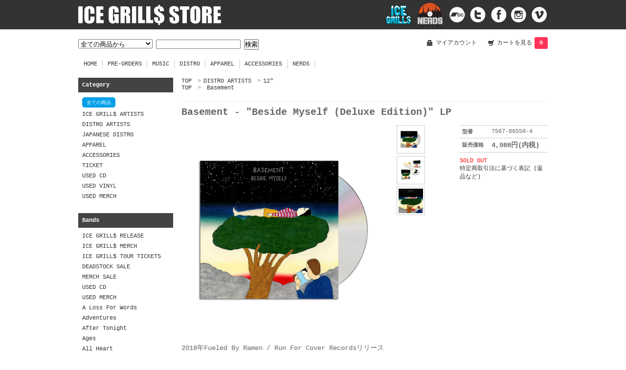

--- FILE ---
content_type: text/html; charset=EUC-JP
request_url: http://www.icegrillsnerds.com/?pid=178175906
body_size: 23983
content:
<!DOCTYPE html PUBLIC "-//W3C//DTD XHTML 1.0 Transitional//EN" "http://www.w3.org/TR/xhtml1/DTD/xhtml1-transitional.dtd">
<html xmlns:og="http://ogp.me/ns#" xmlns:fb="http://www.facebook.com/2008/fbml" xmlns:mixi="http://mixi-platform.com/ns#" xmlns="http://www.w3.org/1999/xhtml" xml:lang="ja" lang="ja" dir="ltr">
<head>
<meta http-equiv="content-type" content="text/html; charset=euc-jp" />
<meta http-equiv="X-UA-Compatible" content="IE=edge,chrome=1" />
<title>Basement - &quot;Beside Myself (Deluxe Edition)&quot; LP - ICE GRILL$ OFFICIAL STORE</title>
<meta name="Keywords" content="Basement - &quot;Beside Myself (Deluxe Edition)&quot; LP,icegrillsnerds" />
<meta name="Description" content="2018年Fueled By Ramen / Run For Cover Recordsリリースイギリス、イプスウィッチ出身のロック・バンド、BASEMENTの4thアルバムが限定ゲートフォールド仕様で入荷！Fueled By Ra" />
<meta name="Author" content="" />
<meta name="Copyright" content="GMOペパボ" />
<meta http-equiv="content-style-type" content="text/css" />
<meta http-equiv="content-script-type" content="text/javascript" />
<link rel="stylesheet" href="https://img17.shop-pro.jp/PA01274/435/css/1/index.css?cmsp_timestamp=20140307145328" type="text/css" />

<link rel="alternate" type="application/rss+xml" title="rss" href="http://www.icegrillsnerds.com/?mode=rss" />
<script type="text/javascript" src="//ajax.googleapis.com/ajax/libs/jquery/1.7.2/jquery.min.js" ></script>
<meta property="og:title" content="Basement - &quot;Beside Myself (Deluxe Edition)&quot; LP - ICE GRILL$ OFFICIAL STORE" />
<meta property="og:description" content="2018年Fueled By Ramen / Run For Cover Recordsリリースイギリス、イプスウィッチ出身のロック・バンド、BASEMENTの4thアルバムが限定ゲートフォールド仕様で入荷！Fueled By Ra" />
<meta property="og:url" content="http://www.icegrillsnerds.com?pid=178175906" />
<meta property="og:site_name" content="ICE GRILL$ OFFICIAL STORE" />
<meta property="og:image" content="https://img17.shop-pro.jp/PA01274/435/product/178175906.png?cmsp_timestamp=20231116184843"/>
<script>
  var Colorme = {"page":"product","shop":{"account_id":"PA01274435","title":"ICE GRILL$ OFFICIAL STORE"},"basket":{"total_price":0,"items":[]},"customer":{"id":null},"inventory_control":"product","product":{"shop_uid":"PA01274435","id":178175906,"name":"Basement - \"Beside Myself (Deluxe Edition)\" LP","model_number":"7567-86558-4","stock_num":0,"sales_price":4980,"sales_price_including_tax":4980,"variants":[],"category":{"id_big":1715369,"id_small":4},"groups":[{"id":858445}],"members_price":4980,"members_price_including_tax":4980}};

  (function() {
    function insertScriptTags() {
      var scriptTagDetails = [];
      var entry = document.getElementsByTagName('script')[0];

      scriptTagDetails.forEach(function(tagDetail) {
        var script = document.createElement('script');

        script.type = 'text/javascript';
        script.src = tagDetail.src;
        script.async = true;

        if( tagDetail.integrity ) {
          script.integrity = tagDetail.integrity;
          script.setAttribute('crossorigin', 'anonymous');
        }

        entry.parentNode.insertBefore(script, entry);
      })
    }

    window.addEventListener('load', insertScriptTags, false);
  })();
</script>
<script async src="https://zen.one/analytics.js"></script>
</head>
<body>
<meta name="colorme-acc-payload" content="?st=1&pt=10029&ut=178175906&at=PA01274435&v=20260119000704&re=&cn=cdcb9672090290647f49d410bc776673" width="1" height="1" alt="" /><script>!function(){"use strict";Array.prototype.slice.call(document.getElementsByTagName("script")).filter((function(t){return t.src&&t.src.match(new RegExp("dist/acc-track.js$"))})).forEach((function(t){return document.body.removeChild(t)})),function t(c){var r=arguments.length>1&&void 0!==arguments[1]?arguments[1]:0;if(!(r>=c.length)){var e=document.createElement("script");e.onerror=function(){return t(c,r+1)},e.src="https://"+c[r]+"/dist/acc-track.js?rev=3",document.body.appendChild(e)}}(["acclog001.shop-pro.jp","acclog002.shop-pro.jp"])}();</script><link href="http://fonts.googleapis.com/css?family=Open+Sans:400italic,600italic,400,600" rel="stylesheet" type="text/css" />

<div class="top_area">
<div class="wrap">
	<div class="left">
    		<h1 class="logo"><a href="http://www.icegrillsnerds.com">ICE GRILL$ OFFICIAL STORE</a></h1>
	</div>
	<div class="right">
    		<ul>
            <li class="li_logo1"><a href="http://icegrills.jp/" target="_blank"><img src="http://icegrills.jp/cart_img/logo_1.png"></a></li>
            <li class="li_logo2"><a href="http://www.icegrillsnerds.com/?tid=1&mode=f1" target="_blank"><img src="http://icegrills.jp/cart_img/logo_2.png"></a></li>
            <li class="li_1"><a href="http://icegrillsjp.bandcamp.com/" target="_blank"><img src="http://icegrills.jp/cart_img/sns_1.png"></a></li>
            <li class="li_2"><a href="https://twitter.com/icegrillsjpn/" target="_blank"><img src="http://icegrills.jp/cart_img/sns_2.png"></a></li>
            <li class="li_3"><a href="https://www.facebook.com/icegrillsjp" target="_blank"><img src="http://icegrills.jp/cart_img/sns_3.png"></a></li>
            <li class="li_4"><a href="http://instagram.com/icegrillsjp" target="_blank"><img src="http://icegrills.jp/cart_img/sns_4.png"></a></li>
            <li class="li_5"><a href="http://vimeo.com/icegrillsjp" target="_blank"><img src="http://icegrills.jp/cart_img/sns_5.png"></a></li>
         </ul>
	</div>
</div>
</div>

<div id="container">

  
  <div id="header">
    <div class="header_link">
      <ul>
        <li class="my_account"><a href="http://www.icegrillsnerds.com/?mode=myaccount"><i class="account"></i>マイアカウント</a></li>
        <li class="view_cart"><a href="https://icegrillsnerds.shop-pro.jp/cart/proxy/basket?shop_id=PA01274435&shop_domain=icegrillsnerds.com"><i class="cart"></i>カートを見る<span class="count">0</span></a></li>
      </ul>
    </div>

    
    <div class="search">
      <form action="http://www.icegrillsnerds.com/" method="GET" id="search">
        <input type="hidden" name="mode" value="srh" />
        <select name="cid">
          <option value="">全ての商品から</option>
                    <option value="1715363,0">ICE GRILL$ ARTISTS</option>
                    <option value="1715369,0">DISTRO ARTISTS</option>
                    <option value="1716774,0">JAPANESE DISTRO</option>
                    <option value="1715378,0">APPAREL</option>
                    <option value="1715383,0">ACCESSORIES</option>
                    <option value="1720322,0">TICKET</option>
                    <option value="2775318,0">USED CD</option>
                    <option value="2793095,0">USED VINYL</option>
                    <option value="2792213,0">USED MERCH</option>
                  </select>
        <input type="text" name="keyword">
        <input type="submit" value="検索" />
      </form>
    </div>
    

  </div>
  
  
<script type="text/javascript" src="http://www.google.com/jsapi"></script>
<script type="text/javascript">google.load("jquery", "1.7");</script>
<script type="text/javascript">
$(function() {
	$("#menu li").hover(function() {
		$(this).children('ul').show();
	}, function() {
		$(this).children('ul').hide();
	});
});

var _gaq = _gaq || [];
_gaq.push(['_setAccount', 'UA-18943219-1']);
_gaq.push(['_trackPageview']);

(function() {
var ga = document.createElement('script'); ga.type = 'text/javascript'; ga.async = true;
ga.src = ('https:' == document.location.protocol ? 'https://ssl' : 'http://www') + '.google-analytics.com/ga.js';
var s = document.getElementsByTagName('script')[0]; s.parentNode.insertBefore(ga, s);
})();
</script>

<div class="menu_wrap">
<ul id="menu">
    <li><a href="http://www.icegrillsnerds.com">HOME</a></li>
    <li><a href="http://www.icegrillsnerds.com/?mode=cate&cbid=1715365&csid=0">PRE-ORDERS</a></li>
    <li><a href="http://www.icegrillsnerds.com/?mode=cate&cbid=1715366&csid=0">MUSIC</a>
        <ul>
        <li><a href="http://www.icegrillsnerds.com/?mode=cate&cbid=1715366&csid=1">CD</a></li>
        <li><a href="http://www.icegrillsnerds.com/?mode=cate&cbid=1715366&csid=2">VINYL</a></li>
        </ul>
    </li>
    <li><a href="http://www.icegrillsnerds.com/?mode=cate&cbid=1715369&csid=0">DISTRO</a>
        <ul>
        <li><a href="http://www.icegrillsnerds.com/?mode=cate&cbid=1715369&csid=1">CD</a></li>
        <li><a href="http://www.icegrillsnerds.com/?mode=cate&cbid=1715369&csid=2">7"</a></li>
        <li><a href="http://www.icegrillsnerds.com/?mode=cate&cbid=1715369&csid=3">10"</a></li>
        <li><a href="http://www.icegrillsnerds.com/?mode=cate&cbid=1715369&csid=4">12"</a></li>
        <li><a href="http://www.icegrillsnerds.com/?mode=cate&cbid=1715369&csid=6">TAPE</a></li>
        <li><a href="http://www.icegrillsnerds.com/?mode=cate&cbid=1715369&csid=5">MERCH</a></li>
        </ul>
    </li>
    <li><a href="http://www.icegrillsnerds.com/?mode=cate&cbid=1715378&csid=0">APPAREL</a>
        <ul>
        <li><a href="http://www.icegrillsnerds.com/?mode=cate&cbid=1715378&csid=1">T-SHIRTS</a></li>
        <li><a href="http://www.icegrillsnerds.com/?mode=cate&cbid=1715378&csid=2">HOODIES / SWEATSHIRTS</a></li>
        <li><a href="http://www.icegrillsnerds.com/?mode=cate&cbid=1715378&csid=3">LONGSLEEVES</a></li>
        <li><a href="http://www.icegrillsnerds.com/?mode=cate&cbid=1715378&csid=4">HEADWEAR</a></li>
        <li><a href="http://www.icegrillsnerds.com/?mode=cate&cbid=1715378&csid=5">SWEATPANTS / SHORTS</a></li>
        </ul>
    </li>
    <li><a href="http://www.icegrillsnerds.com/?mode=cate&cbid=1715383&csid=0">ACCESSORIES</a>
        <ul>
        <li><a href="http://www.icegrillsnerds.com/?mode=cate&cbid=1715383&csid=1">STICKERS</a></li>
        <li><a href="http://www.icegrillsnerds.com/?mode=cate&cbid=1715383&csid=2">POSTERS</a></li>
        <li><a href="http://www.icegrillsnerds.com/?mode=cate&cbid=1715383&csid=3">BAGS</a></li>
        </ul>
    </li>
    <li><a href="http://www.icegrillsnerds.com/?tid=1&mode=f1">NERDS</a></li>
</ul>
</div>

  
  <div id="main">
  


  <div class="footstamp">
  
  
  <p>
    <a href="http://www.icegrillsnerds.com">TOP</a>
    <span>&gt;</span><a href='?mode=cate&cbid=1715369&csid=0'>DISTRO ARTISTS</a>    <span>&gt;</span><a href='?mode=cate&cbid=1715369&csid=4'>12"</a>  </p>
  
      <p>
      <a href="http://www.icegrillsnerds.com">TOP</a>
            <span>&gt;</span>
      <a href="http://www.icegrillsnerds.com/?mode=grp&gid=858445">Basement</a>
          </p>
    
</div>

<form name="product_form" method="post" action="https://icegrillsnerds.shop-pro.jp/cart/proxy/basket/items/add">

<h2 class="product_name">Basement - "Beside Myself (Deluxe Edition)" LP</h2>

<div class="product_detail_area">
    <div class="add_cart">
        <table class="add_cart_table">
        
                    <tr>
            <th>型番</th>
            <td>7567-86558-4</td>
            </tr>
                
                            <tr>
            <th>販売価格</th>
            <td>
                            
                <strong class="price">4,980円(内税)</strong><br />
                        </td>
            </tr>
                
                
                
                
                        </table>

        
        <p class="stock_error"></p>

        
        
        
        
                              <div class="sold_out">SOLD OUT</div>
                  
        			
        <p id="sk_link_other">
          <a href="http://www.icegrillsnerds.com/?mode=sk">特定商取引法に基づく表記 (返品など)</a>
        </p>
    </div>

    <div class="product_images">

    <script type="text/javascript" src="//img.shop-pro.jp/js/cloud-zoom.1.0.2.js"></script>

    <div class="zoom-section">
      <div class="zoom-small-image">
        <div id="wrap">
          
                      <a href="https://img17.shop-pro.jp/PA01274/435/product/178175906.png?cmsp_timestamp=20231116184843" class="cloud-zoom" id="zoom1" rel="position: &#39;inside&#39; , showTitle: true, adjustX:-4, adjustY:-4" style="position: relative; display: block; " title="">
            <img src="https://img17.shop-pro.jp/PA01274/435/product/178175906.png?cmsp_timestamp=20231116184843" style="display: block;" />
            </a>
                    
          <div class="mousetrap"></div>
          
          
          <div class="product_description">
            2018年Fueled By Ramen / Run For Cover Recordsリリース<br />
<br />
イギリス、イプスウィッチ出身のロック・バンド、BASEMENTの4thアルバムが限定ゲートフォールド仕様で入荷！Fueled By Ramenからの2作目であるものの前作は再発だったため、事実上は第一弾リリースとなる本作。UK出身でありながら、アメリカ的なパンクの疾走感やグランジ、エモやインディー、オルタナ、シューゲイザーといった90年代のテイストと爽やかさと陰鬱さをブレンドさせたダイナミックかつエモーショナルな音像、パーソナルな体験から生まれた率直な歌詞や不安や悩みもテーマに組み合わせたメロディアスでドラマティックなサウンドとなっている。<br />
<br />
*Limited Edition Gatefold Deluxe / Clear Silver Vinyl<br />
<br />
---<br />
<br />
Track Listing //<br />
01. Disconnect<br />
02. Be Here Now <br />
03. Nothing Left <br />
04. Ultraviolet <br />
05. Keepsake <br />
06. Changing Lanes <br />
07. Stigmata<br />
08. New Coast <br />
09. Just A Life <br />
10. Slip Away <br />
11. Reason For Breathing <br />
12. Right Here<br />
<br />
RIYL: JIMMY EAT WORLD, FOO FIGHTERS, OASIS<br />
<br />
<iframe width="560" height="315" src="https://www.youtube.com/embed/Ff3Lh1fVdrU" frameborder="0" allow="autoplay; encrypted-media" allowfullscreen></iframe><br />
<br />
<iframe width="560" height="315" src="https://www.youtube.com/embed/Ug1ZNRwcF84" frameborder="0" allow="autoplay; encrypted-media" allowfullscreen></iframe><br />
<br />
<iframe width="560" height="315" src="https://www.youtube.com/embed/BVqK717FUiY" frameborder="0" allow="autoplay; encrypted-media" allowfullscreen></iframe>
          </div>
          <div class="product_link_area">
          <div class="twitter">
            <a href="https://twitter.com/share" class="twitter-share-button" data-url="http://www.icegrillsnerds.com/?pid=178175906" data-text="" data-lang="ja" >ツイート</a>
<script charset="utf-8">!function(d,s,id){var js,fjs=d.getElementsByTagName(s)[0],p=/^http:/.test(d.location)?'http':'https';if(!d.getElementById(id)){js=d.createElement(s);js.id=id;js.src=p+'://platform.twitter.com/widgets.js';fjs.parentNode.insertBefore(js,fjs);}}(document, 'script', 'twitter-wjs');</script>
          </div>
          <div class="fb-like">
            
          </div>
          
          <ul class="other_link">
            <li><a href="https://icegrillsnerds.shop-pro.jp/customer/products/178175906/inquiries/new">この商品について問い合わせる</a></li>
            <li><a href="mailto:?subject=%E3%80%90ICE%20GRILL%24%20OFFICIAL%20STORE%E3%80%91%E3%81%AE%E3%80%8CBasement%20-%20%22Beside%20Myself%20%28Deluxe%20Edition%29%22%20LP%E3%80%8D%E3%81%8C%E3%81%8A%E3%81%99%E3%81%99%E3%82%81%E3%81%A7%E3%81%99%EF%BC%81&body=%0D%0A%0D%0A%E2%96%A0%E5%95%86%E5%93%81%E3%80%8CBasement%20-%20%22Beside%20Myself%20%28Deluxe%20Edition%29%22%20LP%E3%80%8D%E3%81%AEURL%0D%0Ahttp%3A%2F%2Fwww.icegrillsnerds.com%2F%3Fpid%3D178175906%0D%0A%0D%0A%E2%96%A0%E3%82%B7%E3%83%A7%E3%83%83%E3%83%97%E3%81%AEURL%0Ahttp%3A%2F%2Fwww.icegrillsnerds.com%2F">この商品を友達に教える</a></li>
            <li><a href="http://www.icegrillsnerds.com/?mode=cate&cbid=1715369&csid=4">買い物を続ける</a></li>
                    </ul>
        </div>
        
        <input type="hidden" name="user_hash" value="06f0f8786d37a78e2e7493f3e79e4129"><input type="hidden" name="members_hash" value="06f0f8786d37a78e2e7493f3e79e4129"><input type="hidden" name="shop_id" value="PA01274435"><input type="hidden" name="product_id" value="178175906"><input type="hidden" name="members_id" value=""><input type="hidden" name="back_url" value="http://www.icegrillsnerds.com/?pid=178175906"><input type="hidden" name="reference_token" value="458d117cc944423291ebb5356a17d967"><input type="hidden" name="shop_domain" value="icegrillsnerds.com">
      </div>
    </div>

    <div class="zoom-desc">
              <a href="https://img17.shop-pro.jp/PA01274/435/product/178175906.png?cmsp_timestamp=20231116184843" class="cloud-zoom-gallery" title="" rel="useZoom: &#39;zoom1&#39;, smallImage: &#39; https://img17.shop-pro.jp/PA01274/435/product/178175906.png?cmsp_timestamp=20231116184843&#39; ">
        <img class="zoom-tiny-image" src="https://img17.shop-pro.jp/PA01274/435/product/178175906.png?cmsp_timestamp=20231116184843" />
        </a>
                                          <a href="https://img17.shop-pro.jp/PA01274/435/product/178175906_o1.png?cmsp_timestamp=20231116184843" class="cloud-zoom-gallery" title="" rel="useZoom: 'zoom1', smallImage: ' https://img17.shop-pro.jp/PA01274/435/product/178175906_o1.png?cmsp_timestamp=20231116184843' ">
            <img class="zoom-tiny-image" src="https://img17.shop-pro.jp/PA01274/435/product/178175906_o1.png?cmsp_timestamp=20231116184843" />
            </a>
                                        <a href="https://img17.shop-pro.jp/PA01274/435/product/178175906_o2.jpg?cmsp_timestamp=20231116184843" class="cloud-zoom-gallery" title="" rel="useZoom: 'zoom1', smallImage: ' https://img17.shop-pro.jp/PA01274/435/product/178175906_o2.jpg?cmsp_timestamp=20231116184843' ">
            <img class="zoom-tiny-image" src="https://img17.shop-pro.jp/PA01274/435/product/178175906_o2.jpg?cmsp_timestamp=20231116184843" />
            </a>
                                                                                                                                                                                                                                                                                                                                                                                                                                                                                                                                                                                                                                                                                                                                                                                                                                                                                                          </div>
  </div>
</div>
</div>
</form>
<br style="clear:both;">







<script type="text/javascript" src="//img.shop-pro.jp/js/jquery.easing.1.3.js"></script>
<script type="text/javascript" src="//img.shop-pro.jp/js/stickysidebar.jquery.js"></script>

<script>
$(window).load(function () {
  $(function () {
    var product_images_height = $('.product_images').height();
    $('.product_detail_area').css('height',product_images_height);
    
    $(".add_cart").stickySidebar({
    timer: 400
    , easing: "easeInOutQuad"
    , constrain: true
    });
  });
});
</script>

    
  <div class="box" id="box_recentlychecked">
  <h3>Your recent history</h3>
      </div>
    
    </div>
  


<div id="side">

  
  
  <div class="box" id="box_category">
  <h3>Category</h3>
  <ul>
    <li><a href="http://www.icegrillsnerds.com?mode=srh&cid=&keyword=" class="btn_allitem">全ての商品</a></li>      
                <li><a href="http://www.icegrillsnerds.com/?mode=cate&cbid=1715363&csid=0">ICE GRILL$ ARTISTS</a></li>
                      <li><a href="http://www.icegrillsnerds.com/?mode=cate&cbid=1715369&csid=0">DISTRO ARTISTS</a></li>
                      <li><a href="http://www.icegrillsnerds.com/?mode=cate&cbid=1716774&csid=0">JAPANESE DISTRO</a></li>
                      <li><a href="http://www.icegrillsnerds.com/?mode=cate&cbid=1715378&csid=0">APPAREL</a></li>
                      <li><a href="http://www.icegrillsnerds.com/?mode=cate&cbid=1715383&csid=0">ACCESSORIES</a></li>
                      <li><a href="http://www.icegrillsnerds.com/?mode=cate&cbid=1720322&csid=0">TICKET</a></li>
                      <li><a href="http://www.icegrillsnerds.com/?mode=cate&cbid=2775318&csid=0">USED CD</a></li>
                      <li><a href="http://www.icegrillsnerds.com/?mode=cate&cbid=2793095&csid=0">USED VINYL</a></li>
                      <li><a href="http://www.icegrillsnerds.com/?mode=cate&cbid=2792213&csid=0">USED MERCH</a></li>
            </ul>
  
  <h3>Bands</h3>
          <ul id="group-list">      <li class="group-list-link">
            <a href="http://www.icegrillsnerds.com/?mode=grp&gid=1661254">ICE GRILL$ RELEASE</a>
            </li>
                      <li class="group-list-link">
            <a href="http://www.icegrillsnerds.com/?mode=grp&gid=1661255">ICE GRILL$ MERCH</a>
            </li>
                      <li class="group-list-link">
            <a href="http://www.icegrillsnerds.com/?mode=grp&gid=1577273">ICE GRILL$ TOUR TICKETS</a>
            </li>
                      <li class="group-list-link">
            <a href="http://www.icegrillsnerds.com/?mode=grp&gid=2570714">DEADSTOCK SALE</a>
            </li>
                      <li class="group-list-link">
            <a href="http://www.icegrillsnerds.com/?mode=grp&gid=2246064">MERCH SALE</a>
            </li>
                      <li class="group-list-link">
            <a href="http://www.icegrillsnerds.com/?mode=grp&gid=2665925">USED CD</a>
            </li>
                      <li class="group-list-link">
            <a href="http://www.icegrillsnerds.com/?mode=grp&gid=2696170">USED MERCH</a>
            </li>
                      <li class="group-list-link">
            <a href="http://www.icegrillsnerds.com/?mode=grp&gid=858512">A Loss For Words</a>
            </li>
                      <li class="group-list-link">
            <a href="http://www.icegrillsnerds.com/?mode=grp&gid=857861">Adventures</a>
            </li>
                      <li class="group-list-link">
            <a href="http://www.icegrillsnerds.com/?mode=grp&gid=857862">After Tonight</a>
            </li>
                      <li class="group-list-link">
            <a href="http://www.icegrillsnerds.com/?mode=grp&gid=857863">Ages</a>
            </li>
                      <li class="group-list-link">
            <a href="http://www.icegrillsnerds.com/?mode=grp&gid=858412">All Heart</a>
            </li>
                      <li class="group-list-link">
            <a href="http://www.icegrillsnerds.com/?mode=grp&gid=2655171">Anxious</a>
            </li>
                      <li class="group-list-link">
            <a href="http://www.icegrillsnerds.com/?mode=grp&gid=858441">At The Edge</a>
            </li>
                      <li class="group-list-link">
            <a href="http://www.icegrillsnerds.com/?mode=grp&gid=858444">Balance And Composure</a>
            </li>
                      <li class="group-list-link">
            <a href="http://www.icegrillsnerds.com/?mode=grp&gid=858445">Basement</a>
            </li>
                      <li class="group-list-link">
            <a href="http://www.icegrillsnerds.com/?mode=grp&gid=1479351">Belmont</a>
            </li>
                      <li class="group-list-link">
            <a href="http://www.icegrillsnerds.com/?mode=grp&gid=858448">Broadside</a>
            </li>
                      <li class="group-list-link">
            <a href="http://www.icegrillsnerds.com/?mode=grp&gid=858449">Candy Hearts</a>
            </li>
                      <li class="group-list-link">
            <a href="http://www.icegrillsnerds.com/?mode=grp&gid=945435">Castaway</a>
            </li>
                      <li class="group-list-link">
            <a href="http://www.icegrillsnerds.com/?mode=grp&gid=858451">Chunk! No, Captain Chunk!</a>
            </li>
                      <li class="group-list-link">
            <a href="http://www.icegrillsnerds.com/?mode=grp&gid=858455">Citizen</a>
            </li>
                      <li class="group-list-link">
            <a href="http://www.icegrillsnerds.com/?mode=grp&gid=1679734">Daggermouth</a>
            </li>
                      <li class="group-list-link">
            <a href="http://www.icegrillsnerds.com/?mode=grp&gid=858461">Decade</a>
            </li>
                      <li class="group-list-link">
            <a href="http://www.icegrillsnerds.com/?mode=grp&gid=1386122">Drug Church</a>
            </li>
                      <li class="group-list-link">
            <a href="http://www.icegrillsnerds.com/?mode=grp&gid=1165939">Fiddlehead</a>
            </li>
                      <li class="group-list-link">
            <a href="http://www.icegrillsnerds.com/?mode=grp&gid=912912">Fight Fair</a>
            </li>
                      <li class="group-list-link">
            <a href="http://www.icegrillsnerds.com/?mode=grp&gid=858468">Fireworks</a>
            </li>
                      <li class="group-list-link">
            <a href="http://www.icegrillsnerds.com/?mode=grp&gid=1027836">For The Win</a>
            </li>
                      <li class="group-list-link">
            <a href="http://www.icegrillsnerds.com/?mode=grp&gid=929163">Four Year Strong</a>
            </li>
                      <li class="group-list-link">
            <a href="http://www.icegrillsnerds.com/?mode=grp&gid=858475">Gnarwolves</a>
            </li>
                      <li class="group-list-link">
            <a href="http://www.icegrillsnerds.com/?mode=grp&gid=858480">Handguns</a>
            </li>
                      <li class="group-list-link">
            <a href="http://www.icegrillsnerds.com/?mode=grp&gid=1315180">Hollow Suns</a>
            </li>
                      <li class="group-list-link">
            <a href="http://www.icegrillsnerds.com/?mode=grp&gid=1904854">Homesafe</a>
            </li>
                      <li class="group-list-link">
            <a href="http://www.icegrillsnerds.com/?mode=grp&gid=858485">Hostage Calm</a>
            </li>
                      <li class="group-list-link">
            <a href="http://www.icegrillsnerds.com/?mode=grp&gid=858487">I Am The Avalanche</a>
            </li>
                      <li class="group-list-link">
            <a href="http://www.icegrillsnerds.com/?mode=grp&gid=858489">In Her Own Words</a>
            </li>
                      <li class="group-list-link">
            <a href="http://www.icegrillsnerds.com/?mode=grp&gid=1744764">Knocked Loose</a>
            </li>
                      <li class="group-list-link">
            <a href="http://www.icegrillsnerds.com/?mode=grp&gid=858502">Knuckle Puck</a>
            </li>
                      <li class="group-list-link">
            <a href="http://www.icegrillsnerds.com/?mode=grp&gid=858505">Koji</a>
            </li>
                      <li class="group-list-link">
            <a href="http://www.icegrillsnerds.com/?mode=grp&gid=2655169">Koyo</a>
            </li>
                      <li class="group-list-link">
            <a href="http://www.icegrillsnerds.com/?mode=grp&gid=858508">Light Years</a>
            </li>
                      <li class="group-list-link">
            <a href="http://www.icegrillsnerds.com/?mode=grp&gid=858510">Light You Up</a>
            </li>
                      <li class="group-list-link">
            <a href="http://www.icegrillsnerds.com/?mode=grp&gid=858511">Living With Lions</a>
            </li>
                      <li class="group-list-link">
            <a href="http://www.icegrillsnerds.com/?mode=grp&gid=858513">Major League</a>
            </li>
                      <li class="group-list-link">
            <a href="http://www.icegrillsnerds.com/?mode=grp&gid=858516">Man Overboard</a>
            </li>
                      <li class="group-list-link">
            <a href="http://www.icegrillsnerds.com/?mode=grp&gid=858527">The Movielife</a>
            </li>
                      <li class="group-list-link">
            <a href="http://www.icegrillsnerds.com/?mode=grp&gid=858532">New Found Glory</a>
            </li>
                      <li class="group-list-link">
            <a href="http://www.icegrillsnerds.com/?mode=grp&gid=858533">No Good News</a>
            </li>
                      <li class="group-list-link">
            <a href="http://www.icegrillsnerds.com/?mode=grp&gid=2482990">No Pressure</a>
            </li>
                      <li class="group-list-link">
            <a href="http://www.icegrillsnerds.com/?mode=grp&gid=858535">No Trigger</a>
            </li>
                      <li class="group-list-link">
            <a href="http://www.icegrillsnerds.com/?mode=grp&gid=988607">Nothing</a>
            </li>
                      <li class="group-list-link">
            <a href="http://www.icegrillsnerds.com/?mode=grp&gid=858555">PVRIS</a>
            </li>
                      <li class="group-list-link">
            <a href="http://www.icegrillsnerds.com/?mode=grp&gid=858551">Pentimento</a>
            </li>
                      <li class="group-list-link">
            <a href="http://www.icegrillsnerds.com/?mode=grp&gid=2709459">Pile Of Love</a>
            </li>
                      <li class="group-list-link">
            <a href="http://www.icegrillsnerds.com/?mode=grp&gid=2033742">rationale.</a>
            </li>
                      <li class="group-list-link">
            <a href="http://www.icegrillsnerds.com/?mode=grp&gid=858558">Real Friends</a>
            </li>
                      <li class="group-list-link">
            <a href="http://www.icegrillsnerds.com/?mode=grp&gid=858804">Seasons Change</a>
            </li>
                      <li class="group-list-link">
            <a href="http://www.icegrillsnerds.com/?mode=grp&gid=858805">Seaway</a>
            </li>
                      <li class="group-list-link">
            <a href="http://www.icegrillsnerds.com/?mode=grp&gid=3111571">Secret World</a>
            </li>
                      <li class="group-list-link">
            <a href="http://www.icegrillsnerds.com/?mode=grp&gid=858807">Senses Fail</a>
            </li>
                      <li class="group-list-link">
            <a href="http://www.icegrillsnerds.com/?mode=grp&gid=2525222">Soul Blind</a>
            </li>
                      <li class="group-list-link">
            <a href="http://www.icegrillsnerds.com/?mode=grp&gid=2698957">Stand Still</a>
            </li>
                      <li class="group-list-link">
            <a href="http://www.icegrillsnerds.com/?mode=grp&gid=858809">State Champs</a>
            </li>
                      <li class="group-list-link">
            <a href="http://www.icegrillsnerds.com/?mode=grp&gid=858810">Stickup Kid</a>
            </li>
                      <li class="group-list-link">
            <a href="http://www.icegrillsnerds.com/?mode=grp&gid=1041130">Strike Anywhere</a>
            </li>
                      <li class="group-list-link">
            <a href="http://www.icegrillsnerds.com/?mode=grp&gid=858812">The Story So Far</a>
            </li>
                      <li class="group-list-link">
            <a href="http://www.icegrillsnerds.com/?mode=grp&gid=858856">Such Gold</a>
            </li>
                      <li class="group-list-link">
            <a href="http://www.icegrillsnerds.com/?mode=grp&gid=858460">Superheaven / Daylight</a>
            </li>
                      <li class="group-list-link">
            <a href="http://www.icegrillsnerds.com/?mode=grp&gid=858813">The Swellers</a>
            </li>
                      <li class="group-list-link">
            <a href="http://www.icegrillsnerds.com/?mode=grp&gid=858815">Think Big!</a>
            </li>
                      <li class="group-list-link">
            <a href="http://www.icegrillsnerds.com/?mode=grp&gid=858817">Tigers Jaw</a>
            </li>
                      <li class="group-list-link">
            <a href="http://www.icegrillsnerds.com/?mode=grp&gid=858820">Transit</a>
            </li>
                      <li class="group-list-link">
            <a href="http://www.icegrillsnerds.com/?mode=grp&gid=858822">Turnover</a>
            </li>
                      <li class="group-list-link">
            <a href="http://www.icegrillsnerds.com/?mode=grp&gid=858824">Wind In Sails</a>
            </li>
                      <li class="group-list-link">
            <a href="http://www.icegrillsnerds.com/?mode=grp&gid=858459">A Day To Remember</a>
            </li>
                      <li class="group-list-link">
            <a href="http://www.icegrillsnerds.com/?mode=grp&gid=972603">A Great Big Pile Of Leaves</a>
            </li>
                      <li class="group-list-link">
            <a href="http://www.icegrillsnerds.com/?mode=grp&gid=1029507">A Wilhelm Scream</a>
            </li>
                      <li class="group-list-link">
            <a href="http://www.icegrillsnerds.com/?mode=grp&gid=858832">A Will Away</a>
            </li>
                      <li class="group-list-link">
            <a href="http://www.icegrillsnerds.com/?mode=grp&gid=1048019">Aaron West and the Roaring Twenties</a>
            </li>
                      <li class="group-list-link">
            <a href="http://www.icegrillsnerds.com/?mode=grp&gid=955635">Abandoned By Bears</a>
            </li>
                      <li class="group-list-link">
            <a href="http://www.icegrillsnerds.com/?mode=grp&gid=2609118">The Academy Is...</a>
            </li>
                      <li class="group-list-link">
            <a href="http://www.icegrillsnerds.com/?mode=grp&gid=1315145">Acceptance</a>
            </li>
                      <li class="group-list-link">
            <a href="http://www.icegrillsnerds.com/?mode=grp&gid=1015720">Act As One</a>
            </li>
                      <li class="group-list-link">
            <a href="http://www.icegrillsnerds.com/?mode=grp&gid=2659127">Action/Adventure</a>
            </li>
                      <li class="group-list-link">
            <a href="http://www.icegrillsnerds.com/?mode=grp&gid=1552461">AFI</a>
            </li>
                      <li class="group-list-link">
            <a href="http://www.icegrillsnerds.com/?mode=grp&gid=863057">Aficionado</a>
            </li>
                      <li class="group-list-link">
            <a href="http://www.icegrillsnerds.com/?mode=grp&gid=1126798">After The Fall</a>
            </li>
                      <li class="group-list-link">
            <a href="http://www.icegrillsnerds.com/?mode=grp&gid=2779854">Against Me!</a>
            </li>
                      <li class="group-list-link">
            <a href="http://www.icegrillsnerds.com/?mode=grp&gid=1443224">Against The Current</a>
            </li>
                      <li class="group-list-link">
            <a href="http://www.icegrillsnerds.com/?mode=grp&gid=1487587">The Album Leaf</a>
            </li>
                      <li class="group-list-link">
            <a href="http://www.icegrillsnerds.com/?mode=grp&gid=1134515">Alesana</a>
            </li>
                      <li class="group-list-link">
            <a href="http://www.icegrillsnerds.com/?mode=grp&gid=1486789">Alex G</a>
            </li>
                      <li class="group-list-link">
            <a href="http://www.icegrillsnerds.com/?mode=grp&gid=2110634">Alexisonfire</a>
            </li>
                      <li class="group-list-link">
            <a href="http://www.icegrillsnerds.com/?mode=grp&gid=1938085">Alkaline Trio</a>
            </li>
                      <li class="group-list-link">
            <a href="http://www.icegrillsnerds.com/?mode=grp&gid=2861912">All</a>
            </li>
                      <li class="group-list-link">
            <a href="http://www.icegrillsnerds.com/?mode=grp&gid=2028029">The All-American Rejects</a>
            </li>
                      <li class="group-list-link">
            <a href="http://www.icegrillsnerds.com/?mode=grp&gid=3053026">All Hype</a>
            </li>
                      <li class="group-list-link">
            <a href="http://www.icegrillsnerds.com/?mode=grp&gid=1048023">All Time Low</a>
            </li>
                      <li class="group-list-link">
            <a href="http://www.icegrillsnerds.com/?mode=grp&gid=1057089">All Under Heaven</a>
            </li>
                      <li class="group-list-link">
            <a href="http://www.icegrillsnerds.com/?mode=grp&gid=2733293">allie</a>
            </li>
                      <li class="group-list-link">
            <a href="http://www.icegrillsnerds.com/?mode=grp&gid=1116342">Allister</a>
            </li>
                      <li class="group-list-link">
            <a href="http://www.icegrillsnerds.com/?mode=grp&gid=858490">Allison Weiss</a>
            </li>
                      <li class="group-list-link">
            <a href="http://www.icegrillsnerds.com/?mode=grp&gid=1008832">Alternative Medicine</a>
            </li>
                      <li class="group-list-link">
            <a href="http://www.icegrillsnerds.com/?mode=grp&gid=1913784">Alvvays</a>
            </li>
                      <li class="group-list-link">
            <a href="http://www.icegrillsnerds.com/?mode=grp&gid=1048026">Amber Pacific</a>
            </li>
                      <li class="group-list-link">
            <a href="http://www.icegrillsnerds.com/?mode=grp&gid=911584">American Football</a>
            </li>
                      <li class="group-list-link">
            <a href="http://www.icegrillsnerds.com/?mode=grp&gid=945477">The American Movie</a>
            </li>
                      <li class="group-list-link">
            <a href="http://www.icegrillsnerds.com/?mode=grp&gid=988606">The American Scene</a>
            </li>
                      <li class="group-list-link">
            <a href="http://www.icegrillsnerds.com/?mode=grp&gid=858438">American Verse</a>
            </li>
                      <li class="group-list-link">
            <a href="http://www.icegrillsnerds.com/?mode=grp&gid=3100442">Anberlin</a>
            </li>
                      <li class="group-list-link">
            <a href="http://www.icegrillsnerds.com/?mode=grp&gid=902593">Anchorless</a>
            </li>
                      <li class="group-list-link">
            <a href="http://www.icegrillsnerds.com/?mode=grp&gid=1569678">And Protector</a>
            </li>
                      <li class="group-list-link">
            <a href="http://www.icegrillsnerds.com/?mode=grp&gid=2642675">Angel Du$t</a>
            </li>
                      <li class="group-list-link">
            <a href="http://www.icegrillsnerds.com/?mode=grp&gid=2695835">Angels & Airwaves</a>
            </li>
                      <li class="group-list-link">
            <a href="http://www.icegrillsnerds.com/?mode=grp&gid=885100">Anne</a>
            </li>
                      <li class="group-list-link">
            <a href="http://www.icegrillsnerds.com/?mode=grp&gid=2669832">The Anniversary</a>
            </li>
                      <li class="group-list-link">
            <a href="http://www.icegrillsnerds.com/?mode=grp&gid=3133528">ANORAK!</a>
            </li>
                      <li class="group-list-link">
            <a href="http://www.icegrillsnerds.com/?mode=grp&gid=1715505">Anthony</a>
            </li>
                      <li class="group-list-link">
            <a href="http://www.icegrillsnerds.com/?mode=grp&gid=858439">Anthony Green</a>
            </li>
                      <li class="group-list-link">
            <a href="http://www.icegrillsnerds.com/?mode=grp&gid=2789836">Anti-Flag</a>
            </li>
                      <li class="group-list-link">
            <a href="http://www.icegrillsnerds.com/?mode=grp&gid=1338269">Antillectual</a>
            </li>
                      <li class="group-list-link">
            <a href="http://www.icegrillsnerds.com/?mode=grp&gid=1458321">Apologies, I Have None</a>
            </li>
                      <li class="group-list-link">
            <a href="http://www.icegrillsnerds.com/?mode=grp&gid=3148194">The Appleseed Cast</a>
            </li>
                      <li class="group-list-link">
            <a href="http://www.icegrillsnerds.com/?mode=grp&gid=3050450">The Arrival Note</a>
            </li>
                      <li class="group-list-link">
            <a href="http://www.icegrillsnerds.com/?mode=grp&gid=1134516">Arm's Length</a>
            </li>
                      <li class="group-list-link">
            <a href="http://www.icegrillsnerds.com/?mode=grp&gid=2849436">Armchair Martian</a>
            </li>
                      <li class="group-list-link">
            <a href="http://www.icegrillsnerds.com/?mode=grp&gid=1332764">Armor For Sleep</a>
            </li>
                      <li class="group-list-link">
            <a href="http://www.icegrillsnerds.com/?mode=grp&gid=1011831">Arrows Over Athens</a>
            </li>
                      <li class="group-list-link">
            <a href="http://www.icegrillsnerds.com/?mode=grp&gid=2789837">Arthur</a>
            </li>
                      <li class="group-list-link">
            <a href="http://www.icegrillsnerds.com/?mode=grp&gid=1101747">As It Is</a>
            </li>
                      <li class="group-list-link">
            <a href="http://www.icegrillsnerds.com/?mode=grp&gid=3075606">ASKYSOBLACK</a>
            </li>
                      <li class="group-list-link">
            <a href="http://www.icegrillsnerds.com/?mode=grp&gid=1443817">Assuming We Survive</a>
            </li>
                      <li class="group-list-link">
            <a href="http://www.icegrillsnerds.com/?mode=grp&gid=978237">The Ataris</a>
            </li>
                      <li class="group-list-link">
            <a href="http://www.icegrillsnerds.com/?mode=grp&gid=2726983">Audio Karate</a>
            </li>
                      <li class="group-list-link">
            <a href="http://www.icegrillsnerds.com/?mode=grp&gid=3128341">Audioslave</a>
            </li>
                      <li class="group-list-link">
            <a href="http://www.icegrillsnerds.com/?mode=grp&gid=1058352">Avail</a>
            </li>
                      <li class="group-list-link">
            <a href="http://www.icegrillsnerds.com/?mode=grp&gid=976217">Aviator</a>
            </li>
                      <li class="group-list-link">
            <a href="http://www.icegrillsnerds.com/?mode=grp&gid=2839772">Avril Lavigne</a>
            </li>
                      <li class="group-list-link">
            <a href="http://www.icegrillsnerds.com/?mode=grp&gid=2514693">Awesome &roid</a>
            </li>
                      <li class="group-list-link">
            <a href="http://www.icegrillsnerds.com/?mode=grp&gid=1583074">Back At North</a>
            </li>
                      <li class="group-list-link">
            <a href="http://www.icegrillsnerds.com/?mode=grp&gid=1623016">Back Garden Light</a>
            </li>
                      <li class="group-list-link">
            <a href="http://www.icegrillsnerds.com/?mode=grp&gid=945394">Backdate November</a>
            </li>
                      <li class="group-list-link">
            <a href="http://www.icegrillsnerds.com/?mode=grp&gid=1741411">Backward Region</a>
            </li>
                      <li class="group-list-link">
            <a href="http://www.icegrillsnerds.com/?mode=grp&gid=2791950">Bad Astronaut</a>
            </li>
                      <li class="group-list-link">
            <a href="http://www.icegrillsnerds.com/?mode=grp&gid=971515">Bad Case Of Big Mouth</a>
            </li>
                      <li class="group-list-link">
            <a href="http://www.icegrillsnerds.com/?mode=grp&gid=2727309">Bad Cop Bad Cop</a>
            </li>
                      <li class="group-list-link">
            <a href="http://www.icegrillsnerds.com/?mode=grp&gid=2756559">Bad Religion</a>
            </li>
                      <li class="group-list-link">
            <a href="http://www.icegrillsnerds.com/?mode=grp&gid=1936202">Bangarang!</a>
            </li>
                      <li class="group-list-link">
            <a href="http://www.icegrillsnerds.com/?mode=grp&gid=899247">Banner Pilot</a>
            </li>
                      <li class="group-list-link">
            <a href="http://www.icegrillsnerds.com/?mode=grp&gid=858844">Banquets</a>
            </li>
                      <li class="group-list-link">
            <a href="http://www.icegrillsnerds.com/?mode=grp&gid=2123666">Barrie</a>
            </li>
                      <li class="group-list-link">
            <a href="http://www.icegrillsnerds.com/?mode=grp&gid=858446">Batten Down The Hatches</a>
            </li>
                      <li class="group-list-link">
            <a href="http://www.icegrillsnerds.com/?mode=grp&gid=899190">Battle Lines</a>
            </li>
                      <li class="group-list-link">
            <a href="http://www.icegrillsnerds.com/?mode=grp&gid=911051">Bayside</a>
            </li>
                      <li class="group-list-link">
            <a href="http://www.icegrillsnerds.com/?mode=grp&gid=2704985">Beach Fossils</a>
            </li>
                      <li class="group-list-link">
            <a href="http://www.icegrillsnerds.com/?mode=grp&gid=1388190">Beach Slang</a>
            </li>
                      <li class="group-list-link">
            <a href="http://www.icegrillsnerds.com/?mode=grp&gid=1732119">Bearings</a>
            </li>
                      <li class="group-list-link">
            <a href="http://www.icegrillsnerds.com/?mode=grp&gid=1104137">Beartooth</a>
            </li>
                      <li class="group-list-link">
            <a href="http://www.icegrillsnerds.com/?mode=grp&gid=1187779">Being As An Ocean</a>
            </li>
                      <li class="group-list-link">
            <a href="http://www.icegrillsnerds.com/?mode=grp&gid=1653710">Belvedere</a>
            </li>
                      <li class="group-list-link">
            <a href="http://www.icegrillsnerds.com/?mode=grp&gid=2789866">Ben Quad</a>
            </li>
                      <li class="group-list-link">
            <a href="http://www.icegrillsnerds.com/?mode=grp&gid=1653712">Best Coast</a>
            </li>
                      <li class="group-list-link">
            <a href="http://www.icegrillsnerds.com/?mode=grp&gid=1688743">Best Ex</a>
            </li>
                      <li class="group-list-link">
            <a href="http://www.icegrillsnerds.com/?mode=grp&gid=887437">Better Off</a>
            </li>
                      <li class="group-list-link">
            <a href="http://www.icegrillsnerds.com/?mode=grp&gid=1548155">Better Than Never</a>
            </li>
                      <li class="group-list-link">
            <a href="http://www.icegrillsnerds.com/?mode=grp&gid=1929050">Between You & Me</a>
            </li>
                      <li class="group-list-link">
            <a href="http://www.icegrillsnerds.com/?mode=grp&gid=2029057">Big Bite</a>
            </li>
                      <li class="group-list-link">
            <a href="http://www.icegrillsnerds.com/?mode=grp&gid=2789849">Big D And The Kids Table</a>
            </li>
                      <li class="group-list-link">
            <a href="http://www.icegrillsnerds.com/?mode=grp&gid=1624247">Big Jesus</a>
            </li>
                      <li class="group-list-link">
            <a href="http://www.icegrillsnerds.com/?mode=grp&gid=2558992">Big Loser</a>
            </li>
                      <li class="group-list-link">
            <a href="http://www.icegrillsnerds.com/?mode=grp&gid=2687415">Bigwig</a>
            </li>
                      <li class="group-list-link">
            <a href="http://www.icegrillsnerds.com/?mode=grp&gid=2743473">Birthmark</a>
            </li>
                      <li class="group-list-link">
            <a href="http://www.icegrillsnerds.com/?mode=grp&gid=2789863">The Black Pacific</a>
            </li>
                      <li class="group-list-link">
            <a href="http://www.icegrillsnerds.com/?mode=grp&gid=2744847">The Bled</a>
            </li>
                      <li class="group-list-link">
            <a href="http://www.icegrillsnerds.com/?mode=grp&gid=3102034">Bleed</a>
            </li>
                      <li class="group-list-link">
            <a href="http://www.icegrillsnerds.com/?mode=grp&gid=1019755">Blink-182</a>
            </li>
                      <li class="group-list-link">
            <a href="http://www.icegrillsnerds.com/?mode=grp&gid=2606684">Bliss Fields</a>
            </li>
                      <li class="group-list-link">
            <a href="http://www.icegrillsnerds.com/?mode=grp&gid=1526519">Blood Youth</a>
            </li>
                      <li class="group-list-link">
            <a href="http://www.icegrillsnerds.com/?mode=grp&gid=2437481">bloom.</a>
            </li>
                      <li class="group-list-link">
            <a href="http://www.icegrillsnerds.com/?mode=grp&gid=2789865">Bodyjar</a>
            </li>
                      <li class="group-list-link">
            <a href="http://www.icegrillsnerds.com/?mode=grp&gid=1040042">The Bombpops</a>
            </li>
                      <li class="group-list-link">
            <a href="http://www.icegrillsnerds.com/?mode=grp&gid=1451384">Born Without Bones</a>
            </li>
                      <li class="group-list-link">
            <a href="http://www.icegrillsnerds.com/?mode=grp&gid=1059763">Boston Manor</a>
            </li>
                      <li class="group-list-link">
            <a href="http://www.icegrillsnerds.com/?mode=grp&gid=858836">The Bouncing Souls</a>
            </li>
                      <li class="group-list-link">
            <a href="http://www.icegrillsnerds.com/?mode=grp&gid=911587">Bowling For Soup</a>
            </li>
                      <li class="group-list-link">
            <a href="http://www.icegrillsnerds.com/?mode=grp&gid=2569631">Box Car Racer</a>
            </li>
                      <li class="group-list-link">
            <a href="http://www.icegrillsnerds.com/?mode=grp&gid=3150903">The Boys After</a>
            </li>
                      <li class="group-list-link">
            <a href="http://www.icegrillsnerds.com/?mode=grp&gid=2734755">Boys Night Out</a>
            </li>
                      <li class="group-list-link">
            <a href="http://www.icegrillsnerds.com/?mode=grp&gid=1197661">Bracket</a>
            </li>
                      <li class="group-list-link">
            <a href="http://www.icegrillsnerds.com/?mode=grp&gid=864019">Braid</a>
            </li>
                      <li class="group-list-link">
            <a href="http://www.icegrillsnerds.com/?mode=grp&gid=883804">Brand New</a>
            </li>
                      <li class="group-list-link">
            <a href="http://www.icegrillsnerds.com/?mode=grp&gid=2557051">Brandtson</a>
            </li>
                      <li class="group-list-link">
            <a href="http://www.icegrillsnerds.com/?mode=grp&gid=1579886">Break Even</a>
            </li>
                      <li class="group-list-link">
            <a href="http://www.icegrillsnerds.com/?mode=grp&gid=1274095">The Breeders</a>
            </li>
                      <li class="group-list-link">
            <a href="http://www.icegrillsnerds.com/?mode=grp&gid=858447">Brigades</a>
            </li>
                      <li class="group-list-link">
            <a href="http://www.icegrillsnerds.com/?mode=grp&gid=2627216">Bright Black Hole</a>
            </li>
                      <li class="group-list-link">
            <a href="http://www.icegrillsnerds.com/?mode=grp&gid=1312411">Bring Me The Horizon</a>
            </li>
                      <li class="group-list-link">
            <a href="http://www.icegrillsnerds.com/?mode=grp&gid=864020">Broadway Calls</a>
            </li>
                      <li class="group-list-link">
            <a href="http://www.icegrillsnerds.com/?mode=grp&gid=3086879">Bullet For My Valentine</a>
            </li>
                      <li class="group-list-link">
            <a href="http://www.icegrillsnerds.com/?mode=grp&gid=2668910">By Surprise</a>
            </li>
                      <li class="group-list-link">
            <a href="http://www.icegrillsnerds.com/?mode=grp&gid=3101493">The Cab</a>
            </li>
                      <li class="group-list-link">
            <a href="http://www.icegrillsnerds.com/?mode=grp&gid=1961762">Capstan</a>
            </li>
                      <li class="group-list-link">
            <a href="http://www.icegrillsnerds.com/?mode=grp&gid=1216307">Camera Shy</a>
            </li>
                      <li class="group-list-link">
            <a href="http://www.icegrillsnerds.com/?mode=grp&gid=1814931">Camp Cope</a>
            </li>
                      <li class="group-list-link">
            <a href="http://www.icegrillsnerds.com/?mode=grp&gid=2765425">Camp Trash</a>
            </li>
                      <li class="group-list-link">
            <a href="http://www.icegrillsnerds.com/?mode=grp&gid=1014943">Can't Bear This Party</a>
            </li>
                      <li class="group-list-link">
            <a href="http://www.icegrillsnerds.com/?mode=grp&gid=1415552">Can't Swim</a>
            </li>
                      <li class="group-list-link">
            <a href="http://www.icegrillsnerds.com/?mode=grp&gid=1057333">Cap'n Jazz</a>
            </li>
                      <li class="group-list-link">
            <a href="http://www.icegrillsnerds.com/?mode=grp&gid=1002876">Capsize</a>
            </li>
                      <li class="group-list-link">
            <a href="http://www.icegrillsnerds.com/?mode=grp&gid=858450">Captain, We're Sinking</a>
            </li>
                      <li class="group-list-link">
            <a href="http://www.icegrillsnerds.com/?mode=grp&gid=899189">Cardinal Cardinal</a>
            </li>
                      <li class="group-list-link">
            <a href="http://www.icegrillsnerds.com/?mode=grp&gid=916442">Carousel Kings</a>
            </li>
                      <li class="group-list-link">
            <a href="http://www.icegrillsnerds.com/?mode=grp&gid=2442268">Casa Loma</a>
            </li>
                      <li class="group-list-link">
            <a href="http://www.icegrillsnerds.com/?mode=grp&gid=864947">The Casket Lottery</a>
            </li>
                      <li class="group-list-link">
            <a href="http://www.icegrillsnerds.com/?mode=grp&gid=1576054">Catch Fire</a>
            </li>
                      <li class="group-list-link">
            <a href="http://www.icegrillsnerds.com/?mode=grp&gid=858466">Cautioners (ex.Far From Proper)</a>
            </li>
                      <li class="group-list-link">
            <a href="http://www.icegrillsnerds.com/?mode=grp&gid=1392173">Ceremony</a>
            </li>
                      <li class="group-list-link">
            <a href="http://www.icegrillsnerds.com/?mode=grp&gid=2745586">Chai</a>
            </li>
                      <li class="group-list-link">
            <a href="http://www.icegrillsnerds.com/?mode=grp&gid=1147967">Chains</a>
            </li>
                      <li class="group-list-link">
            <a href="http://www.icegrillsnerds.com/?mode=grp&gid=2067416">Charlotte is Mine</a>
            </li>
                      <li class="group-list-link">
            <a href="http://www.icegrillsnerds.com/?mode=grp&gid=911828">Cheap Girls</a>
            </li>
                      <li class="group-list-link">
            <a href="http://www.icegrillsnerds.com/?mode=grp&gid=2055009">Chief State</a>
            </li>
                      <li class="group-list-link">
            <a href="http://www.icegrillsnerds.com/?mode=grp&gid=1927645">Chin Up, Kid</a>
            </li>
                      <li class="group-list-link">
            <a href="http://www.icegrillsnerds.com/?mode=grp&gid=3100443">Chiodos</a>
            </li>
                      <li class="group-list-link">
            <a href="http://www.icegrillsnerds.com/?mode=grp&gid=898920">Chixdiggit!</a>
            </li>
                      <li class="group-list-link">
            <a href="http://www.icegrillsnerds.com/?mode=grp&gid=1057097">Chuck Ragan</a>
            </li>
                      <li class="group-list-link">
            <a href="http://www.icegrillsnerds.com/?mode=grp&gid=2847805">Cigar</a>
            </li>
                      <li class="group-list-link">
            <a href="http://www.icegrillsnerds.com/?mode=grp&gid=1057137">Cinematic Sunrise</a>
            </li>
                      <li class="group-list-link">
            <a href="http://www.icegrillsnerds.com/?mode=grp&gid=858452">Circa Survive</a>
            </li>
                      <li class="group-list-link">
            <a href="http://www.icegrillsnerds.com/?mode=grp&gid=953310">City Lights</a>
            </li>
                      <li class="group-list-link">
            <a href="http://www.icegrillsnerds.com/?mode=grp&gid=2625745">Cleave</a>
            </li>
                      <li class="group-list-link">
            <a href="http://www.icegrillsnerds.com/?mode=grp&gid=921704">Cloakroom</a>
            </li>
                      <li class="group-list-link">
            <a href="http://www.icegrillsnerds.com/?mode=grp&gid=1197522">Coast To Coast (JP)</a>
            </li>
                      <li class="group-list-link">
            <a href="http://www.icegrillsnerds.com/?mode=grp&gid=1649442">Coast To Coast (UK)</a>
            </li>
                      <li class="group-list-link">
            <a href="http://www.icegrillsnerds.com/?mode=grp&gid=1656526">Coercion96</a>
            </li>
                      <li class="group-list-link">
            <a href="http://www.icegrillsnerds.com/?mode=grp&gid=1442394">Cold Collective</a>
            </li>
                      <li class="group-list-link">
            <a href="http://www.icegrillsnerds.com/?mode=grp&gid=1966715">Cold Mega</a>
            </li>
                      <li class="group-list-link">
            <a href="http://www.icegrillsnerds.com/?mode=grp&gid=2067509">Cold Moon</a>
            </li>
                      <li class="group-list-link">
            <a href="http://www.icegrillsnerds.com/?mode=grp&gid=1492743">Coldfront</a>
            </li>
                      <li class="group-list-link">
            <a href="http://www.icegrillsnerds.com/?mode=grp&gid=1037781">Coldrain</a>
            </li>
                      <li class="group-list-link">
            <a href="http://www.icegrillsnerds.com/?mode=grp&gid=2142980">Come Clean</a>
            </li>
                      <li class="group-list-link">
            <a href="http://www.icegrillsnerds.com/?mode=grp&gid=1010558">Comeback Kid</a>
            </li>
                      <li class="group-list-link">
            <a href="http://www.icegrillsnerds.com/?mode=grp&gid=1443166">Common Thief</a>
            </li>
                      <li class="group-list-link">
            <a href="http://www.icegrillsnerds.com/?mode=grp&gid=2028005">Copeland</a>
            </li>
                      <li class="group-list-link">
            <a href="http://www.icegrillsnerds.com/?mode=grp&gid=2835558">Country Yard</a>
            </li>
                      <li class="group-list-link">
            <a href="http://www.icegrillsnerds.com/?mode=grp&gid=2668912">Couplet</a>
            </li>
                      <li class="group-list-link">
            <a href="http://www.icegrillsnerds.com/?mode=grp&gid=869804">Creative Adult</a>
            </li>
                      <li class="group-list-link">
            <a href="http://www.icegrillsnerds.com/?mode=grp&gid=2747093">Creed</a>
            </li>
                      <li class="group-list-link">
            <a href="http://www.icegrillsnerds.com/?mode=grp&gid=1592589">Creeper</a>
            </li>
                      <li class="group-list-link">
            <a href="http://www.icegrillsnerds.com/?mode=grp&gid=1187778">Creepoid</a>
            </li>
                      <li class="group-list-link">
            <a href="http://www.icegrillsnerds.com/?mode=grp&gid=976737">Crime In Stereo</a>
            </li>
                      <li class="group-list-link">
            <a href="http://www.icegrillsnerds.com/?mode=grp&gid=2673052">Cross My Heart</a>
            </li>
                      <li class="group-list-link">
            <a href="http://www.icegrillsnerds.com/?mode=grp&gid=858456">Cross Town Train</a>
            </li>
                      <li class="group-list-link">
            <a href="http://www.icegrillsnerds.com/?mode=grp&gid=2735953">Crown The Empire</a>
            </li>
                      <li class="group-list-link">
            <a href="http://www.icegrillsnerds.com/?mode=grp&gid=858457">Crucial Dudes</a>
            </li>
                      <li class="group-list-link">
            <a href="http://www.icegrillsnerds.com/?mode=grp&gid=1040035">Crying</a>
            </li>
                      <li class="group-list-link">
            <a href="http://www.icegrillsnerds.com/?mode=grp&gid=869805">CSTVT</a>
            </li>
                      <li class="group-list-link">
            <a href="http://www.icegrillsnerds.com/?mode=grp&gid=1386124">Culture Abuse</a>
            </li>
                      <li class="group-list-link">
            <a href="http://www.icegrillsnerds.com/?mode=grp&gid=1018005">Cursetheknife</a>
            </li>
                      <li class="group-list-link">
            <a href="http://www.icegrillsnerds.com/?mode=grp&gid=3148195">Cursive</a>
            </li>
                      <li class="group-list-link">
            <a href="http://www.icegrillsnerds.com/?mode=grp&gid=858458">Dads</a>
            </li>
                      <li class="group-list-link">
            <a href="http://www.icegrillsnerds.com/?mode=grp&gid=1004174">Dag Nasty</a>
            </li>
                      <li class="group-list-link">
            <a href="http://www.icegrillsnerds.com/?mode=grp&gid=2590104">Daisy Chain</a>
            </li>
                      <li class="group-list-link">
            <a href="http://www.icegrillsnerds.com/?mode=grp&gid=909061">Daisyhead</a>
            </li>
                      <li class="group-list-link">
            <a href="http://www.icegrillsnerds.com/?mode=grp&gid=1765835">The Dangerous Summer</a>
            </li>
                      <li class="group-list-link">
            <a href="http://www.icegrillsnerds.com/?mode=grp&gid=1715506">Dark Blue</a>
            </li>
                      <li class="group-list-link">
            <a href="http://www.icegrillsnerds.com/?mode=grp&gid=1765811">Dashboard Confessional</a>
            </li>
                      <li class="group-list-link">
            <a href="http://www.icegrillsnerds.com/?mode=grp&gid=1947541">Daycare For Jedi</a>
            </li>
                      <li class="group-list-link">
            <a href="http://www.icegrillsnerds.com/?mode=grp&gid=869807">Daytrader</a>
            </li>
                      <li class="group-list-link">
            <a href="http://www.icegrillsnerds.com/?mode=grp&gid=1338271">Dead Neck</a>
            </li>
                      <li class="group-list-link">
            <a href="http://www.icegrillsnerds.com/?mode=grp&gid=1574266">Dead To Me</a>
            </li>
                      <li class="group-list-link">
            <a href="http://www.icegrillsnerds.com/?mode=grp&gid=1004864">Deadhorse</a>
            </li>
                      <li class="group-list-link">
            <a href="http://www.icegrillsnerds.com/?mode=grp&gid=1392175">Death Cab For Cutie</a>
            </li>
                      <li class="group-list-link">
            <a href="http://www.icegrillsnerds.com/?mode=grp&gid=1187782">Death Lens</a>
            </li>
                      <li class="group-list-link">
            <a href="http://www.icegrillsnerds.com/?mode=grp&gid=2112378">Death Of Lovers</a>
            </li>
                      <li class="group-list-link">
            <a href="http://www.icegrillsnerds.com/?mode=grp&gid=1388154">Deer Leap</a>
            </li>
                      <li class="group-list-link">
            <a href="http://www.icegrillsnerds.com/?mode=grp&gid=2052842">Defeater</a>
            </li>
                      <li class="group-list-link">
            <a href="http://www.icegrillsnerds.com/?mode=grp&gid=2775250">Deftones</a>
            </li>
                      <li class="group-list-link">
            <a href="http://www.icegrillsnerds.com/?mode=grp&gid=858843">Departures</a>
            </li>
                      <li class="group-list-link">
            <a href="http://www.icegrillsnerds.com/?mode=grp&gid=1401418">Descendents</a>
            </li>
                      <li class="group-list-link">
            <a href="http://www.icegrillsnerds.com/?mode=grp&gid=858463">Diamond Youth</a>
            </li>
                      <li class="group-list-link">
            <a href="http://www.icegrillsnerds.com/?mode=grp&gid=2016552">Diesel Boy</a>
            </li>
                      <li class="group-list-link">
            <a href="http://www.icegrillsnerds.com/?mode=grp&gid=2437536">Dillinger Four</a>
            </li>
                      <li class="group-list-link">
            <a href="http://www.icegrillsnerds.com/?mode=grp&gid=2123665">DIIV</a>
            </li>
                      <li class="group-list-link">
            <a href="http://www.icegrillsnerds.com/?mode=grp&gid=3133533">Dimwork</a>
            </li>
                      <li class="group-list-link">
            <a href="http://www.icegrillsnerds.com/?mode=grp&gid=1455030">Dinosaur Jr.</a>
            </li>
                      <li class="group-list-link">
            <a href="http://www.icegrillsnerds.com/?mode=grp&gid=2400924">Direct Hit!</a>
            </li>
                      <li class="group-list-link">
            <a href="http://www.icegrillsnerds.com/?mode=grp&gid=2115734">The Distillers</a>
            </li>
                      <li class="group-list-link">
            <a href="http://www.icegrillsnerds.com/?mode=grp&gid=2727307">Disturbed</a>
            </li>
                      <li class="group-list-link">
            <a href="http://www.icegrillsnerds.com/?mode=grp&gid=902591">Doggyman</a>
            </li>
                      <li class="group-list-link">
            <a href="http://www.icegrillsnerds.com/?mode=grp&gid=2852150">Downward</a>
            </li>
                      <li class="group-list-link">
            <a href="http://www.icegrillsnerds.com/?mode=grp&gid=1493807">Dowsing</a>
            </li>
                      <li class="group-list-link">
            <a href="http://www.icegrillsnerds.com/?mode=grp&gid=2756565">Dropkick Murphys</a>
            </li>
                      <li class="group-list-link">
            <a href="http://www.icegrillsnerds.com/?mode=grp&gid=2766333">Drunk Uncle</a>
            </li>
                      <li class="group-list-link">
            <a href="http://www.icegrillsnerds.com/?mode=grp&gid=1131619">The Earl Grey</a>
            </li>
                      <li class="group-list-link">
            <a href="http://www.icegrillsnerds.com/?mode=grp&gid=858465">The Early November</a>
            </li>
                      <li class="group-list-link">
            <a href="http://www.icegrillsnerds.com/?mode=grp&gid=1025222">Early Seasons</a>
            </li>
                      <li class="group-list-link">
            <a href="http://www.icegrillsnerds.com/?mode=grp&gid=1815005">Eat Your Heart Out</a>
            </li>
                      <li class="group-list-link">
            <a href="http://www.icegrillsnerds.com/?mode=grp&gid=3150623">Egg Hunt</a>
            </li>
                      <li class="group-list-link">
            <a href="http://www.icegrillsnerds.com/?mode=grp&gid=2656588">either</a>
            </li>
                      <li class="group-list-link">
            <a href="http://www.icegrillsnerds.com/?mode=grp&gid=1386121">Elder Abuse</a>
            </li>
                      <li class="group-list-link">
            <a href="http://www.icegrillsnerds.com/?mode=grp&gid=952551">Elder Brother</a>
            </li>
                      <li class="group-list-link">
            <a href="http://www.icegrillsnerds.com/?mode=grp&gid=1896528">Elk Locker</a>
            </li>
                      <li class="group-list-link">
            <a href="http://www.icegrillsnerds.com/?mode=grp&gid=2356359">Elliott</a>
            </li>
                      <li class="group-list-link">
            <a href="http://www.icegrillsnerds.com/?mode=grp&gid=1258094">Elvis Depressedly</a>
            </li>
                      <li class="group-list-link">
            <a href="http://www.icegrillsnerds.com/?mode=grp&gid=858464">Embrace</a>
            </li>
                      <li class="group-list-link">
            <a href="http://www.icegrillsnerds.com/?mode=grp&gid=976190">Empire! Empire! (I was a Lonely Estate)</a>
            </li>
                      <li class="group-list-link">
            <a href="http://www.icegrillsnerds.com/?mode=grp&gid=858471">Endless Heights</a>
            </li>
                      <li class="group-list-link">
            <a href="http://www.icegrillsnerds.com/?mode=grp&gid=2486508">envy</a>
            </li>
                      <li class="group-list-link">
            <a href="http://www.icegrillsnerds.com/?mode=grp&gid=2709101">Escape The Fate</a>
            </li>
                      <li class="group-list-link">
            <a href="http://www.icegrillsnerds.com/?mode=grp&gid=1510778">Evanescence</a>
            </li>
                      <li class="group-list-link">
            <a href="http://www.icegrillsnerds.com/?mode=grp&gid=2016120">Explosions In The Sky</a>
            </li>
                      <li class="group-list-link">
            <a href="http://www.icegrillsnerds.com/?mode=grp&gid=1356443">Face To Face</a>
            </li>
                      <li class="group-list-link">
            <a href="http://www.icegrillsnerds.com/?mode=grp&gid=887439">Fairweather</a>
            </li>
                      <li class="group-list-link">
            <a href="http://www.icegrillsnerds.com/?mode=grp&gid=3089223">Fake Eyes</a>
            </li>
                      <li class="group-list-link">
            <a href="http://www.icegrillsnerds.com/?mode=grp&gid=972604">Fake Names</a>
            </li>
                      <li class="group-list-link">
            <a href="http://www.icegrillsnerds.com/?mode=grp&gid=1038937">Fall Out Boy</a>
            </li>
                      <li class="group-list-link">
            <a href="http://www.icegrillsnerds.com/?mode=grp&gid=1416376">Family Thief</a>
            </li>
                      <li class="group-list-link">
            <a href="http://www.icegrillsnerds.com/?mode=grp&gid=1550171">Fantasy Camp</a>
            </li>
                      <li class="group-list-link">
            <a href="http://www.icegrillsnerds.com/?mode=grp&gid=1023589">Farpoint</a>
            </li>
                      <li class="group-list-link">
            <a href="http://www.icegrillsnerds.com/?mode=grp&gid=3148193">Faraquet</a>
            </li>
                      <li class="group-list-link">
            <a href="http://www.icegrillsnerds.com/?mode=grp&gid=2041004">Farside</a>
            </li>
                      <li class="group-list-link">
            <a href="http://www.icegrillsnerds.com/?mode=grp&gid=3067652">Fat Mike Gets Strung Out</a>
            </li>
                      <li class="group-list-link">
            <a href="http://www.icegrillsnerds.com/?mode=grp&gid=3094740">Fennel</a>
            </li>
                      <li class="group-list-link">
            <a href="http://www.icegrillsnerds.com/?mode=grp&gid=1342213">Feverchild</a>
            </li>
                      <li class="group-list-link">
            <a href="http://www.icegrillsnerds.com/?mode=grp&gid=1455029">Field Mouse</a>
            </li>
                      <li class="group-list-link">
            <a href="http://www.icegrillsnerds.com/?mode=grp&gid=955634">Fight Fat</a>
            </li>
                      <li class="group-list-link">
            <a href="http://www.icegrillsnerds.com/?mode=grp&gid=891948">Finch</a>
            </li>
                      <li class="group-list-link">
            <a href="http://www.icegrillsnerds.com/?mode=grp&gid=858467">Firestarter</a>
            </li>
                      <li class="group-list-link">
            <a href="http://www.icegrillsnerds.com/?mode=grp&gid=1343217">First To Leave</a>
            </li>
                      <li class="group-list-link">
            <a href="http://www.icegrillsnerds.com/?mode=grp&gid=1057138">The Flatliners</a>
            </li>
                      <li class="group-list-link">
            <a href="http://www.icegrillsnerds.com/?mode=grp&gid=1004838">Fleshwater</a>
            </li>
                      <li class="group-list-link">
            <a href="http://www.icegrillsnerds.com/?mode=grp&gid=2399520">Flogging Molly</a>
            </li>
                      <li class="group-list-link">
            <a href="http://www.icegrillsnerds.com/?mode=grp&gid=2670511">The Florist</a>
            </li>
                      <li class="group-list-link">
            <a href="http://www.icegrillsnerds.com/?mode=grp&gid=2687038">Foo Fighters</a>
            </li>
                      <li class="group-list-link">
            <a href="http://www.icegrillsnerds.com/?mode=grp&gid=2401514">Forbear</a>
            </li>
                      <li class="group-list-link">
            <a href="http://www.icegrillsnerds.com/?mode=grp&gid=858469">Forever Came Calling</a>
            </li>
                      <li class="group-list-link">
            <a href="http://www.icegrillsnerds.com/?mode=grp&gid=1390647">Forever Lost Boys</a>
            </li>
                      <li class="group-list-link">
            <a href="http://www.icegrillsnerds.com/?mode=grp&gid=2689864">Former Member</a>
            </li>
                      <li class="group-list-link">
            <a href="http://www.icegrillsnerds.com/?mode=grp&gid=1011832">Fossil Youth</a>
            </li>
                      <li class="group-list-link">
            <a href="http://www.icegrillsnerds.com/?mode=grp&gid=858473">Fourth And Goal</a>
            </li>
                      <li class="group-list-link">
            <a href="http://www.icegrillsnerds.com/?mode=grp&gid=1057139">Foxing</a>
            </li>
                      <li class="group-list-link">
            <a href="http://www.icegrillsnerds.com/?mode=grp&gid=952548">Frameworks</a>
            </li>
                      <li class="group-list-link">
            <a href="http://www.icegrillsnerds.com/?mode=grp&gid=2469925">Frank Turner</a>
            </li>
                      <li class="group-list-link">
            <a href="http://www.icegrillsnerds.com/?mode=grp&gid=1649443">Free Throw</a>
            </li>
                      <li class="group-list-link">
            <a href="http://www.icegrillsnerds.com/?mode=grp&gid=2558990">Frenzal Rhomb</a>
            </li>
                      <li class="group-list-link">
            <a href="http://www.icegrillsnerds.com/?mode=grp&gid=2698237">From Autumn To Ashes</a>
            </li>
                      <li class="group-list-link">
            <a href="http://www.icegrillsnerds.com/?mode=grp&gid=2835937">From First To Last</a>
            </li>
                      <li class="group-list-link">
            <a href="http://www.icegrillsnerds.com/?mode=grp&gid=1207930">From States Away</a>
            </li>
                      <li class="group-list-link">
            <a href="http://www.icegrillsnerds.com/?mode=grp&gid=1029525">The Front Bottoms</a>
            </li>
                      <li class="group-list-link">
            <a href="http://www.icegrillsnerds.com/?mode=grp&gid=1015719">The Front Page</a>
            </li>
                      <li class="group-list-link">
            <a href="http://www.icegrillsnerds.com/?mode=grp&gid=858841">Front Porch Step</a>
            </li>
                      <li class="group-list-link">
            <a href="http://www.icegrillsnerds.com/?mode=grp&gid=2618605">Fugazi</a>
            </li>
                      <li class="group-list-link">
            <a href="http://www.icegrillsnerds.com/?mode=grp&gid=1562983">Full Of Hell</a>
            </li>
                      <li class="group-list-link">
            <a href="http://www.icegrillsnerds.com/?mode=grp&gid=1273115">Further Seems Forever</a>
            </li>
                      <li class="group-list-link">
            <a href="http://www.icegrillsnerds.com/?mode=grp&gid=2052728">Game Center</a>
            </li>
                      <li class="group-list-link">
            <a href="http://www.icegrillsnerds.com/?mode=grp&gid=899427">Gameface</a>
            </li>
                      <li class="group-list-link">
            <a href="http://www.icegrillsnerds.com/?mode=grp&gid=3148197">The Garden</a>
            </li>
                      <li class="group-list-link">
            <a href="http://www.icegrillsnerds.com/?mode=grp&gid=2515295">Gardernside</a>
            </li>
                      <li class="group-list-link">
            <a href="http://www.icegrillsnerds.com/?mode=grp&gid=2625144">Garrison</a>
            </li>
                      <li class="group-list-link">
            <a href="http://www.icegrillsnerds.com/?mode=grp&gid=1003933">The Gaslight Anthem</a>
            </li>
                      <li class="group-list-link">
            <a href="http://www.icegrillsnerds.com/?mode=grp&gid=858840">Gates</a>
            </li>
                      <li class="group-list-link">
            <a href="http://www.icegrillsnerds.com/?mode=grp&gid=1265926">Gel</a>
            </li>
                      <li class="group-list-link">
            <a href="http://www.icegrillsnerds.com/?mode=grp&gid=2086700">Gem</a>
            </li>
                      <li class="group-list-link">
            <a href="http://www.icegrillsnerds.com/?mode=grp&gid=2352940">Georgia Maq</a>
            </li>
                      <li class="group-list-link">
            <a href="http://www.icegrillsnerds.com/?mode=grp&gid=911588">Get Dead</a>
            </li>
                      <li class="group-list-link">
            <a href="http://www.icegrillsnerds.com/?mode=grp&gid=1324977">The Get Up Kids</a>
            </li>
                      <li class="group-list-link">
            <a href="http://www.icegrillsnerds.com/?mode=grp&gid=1913783">Ghost Spirit</a>
            </li>
                      <li class="group-list-link">
            <a href="http://www.icegrillsnerds.com/?mode=grp&gid=1458320">Giants</a>
            </li>
                      <li class="group-list-link">
            <a href="http://www.icegrillsnerds.com/?mode=grp&gid=858474">Giants At Large</a>
            </li>
                      <li class="group-list-link">
            <a href="http://www.icegrillsnerds.com/?mode=grp&gid=2031555">Girlpool</a>
            </li>
                      <li class="group-list-link">
            <a href="http://www.icegrillsnerds.com/?mode=grp&gid=2698547">Give</a>
            </li>
                      <li class="group-list-link">
            <a href="http://www.icegrillsnerds.com/?mode=grp&gid=1053924">Give And Take</a>
            </li>
                      <li class="group-list-link">
            <a href="http://www.icegrillsnerds.com/?mode=grp&gid=1116209">Glare</a>
            </li>
                      <li class="group-list-link">
            <a href="http://www.icegrillsnerds.com/?mode=grp&gid=2569568">Glassjaw</a>
            </li>
                      <li class="group-list-link">
            <a href="http://www.icegrillsnerds.com/?mode=grp&gid=1658851">Glazed Eyes</a>
            </li>
                      <li class="group-list-link">
            <a href="http://www.icegrillsnerds.com/?mode=grp&gid=2447426">Gleemer</a>
            </li>
                      <li class="group-list-link">
            <a href="http://www.icegrillsnerds.com/?mode=grp&gid=1895345">Glitterer</a>
            </li>
                      <li class="group-list-link">
            <a href="http://www.icegrillsnerds.com/?mode=grp&gid=1942300">Golden Apples (ex.Cherry)</a>
            </li>
                      <li class="group-list-link">
            <a href="http://www.icegrillsnerds.com/?mode=grp&gid=1940248">Good Charlotte</a>
            </li>
                      <li class="group-list-link">
            <a href="http://www.icegrillsnerds.com/?mode=grp&gid=1548718">Good Grief</a>
            </li>
                      <li class="group-list-link">
            <a href="http://www.icegrillsnerds.com/?mode=grp&gid=1116224">Good Riddance</a>
            </li>
                      <li class="group-list-link">
            <a href="http://www.icegrillsnerds.com/?mode=grp&gid=1658844">The Gospel Youth</a>
            </li>
                      <li class="group-list-link">
            <a href="http://www.icegrillsnerds.com/?mode=grp&gid=2067508">Gouge Away</a>
            </li>
                      <li class="group-list-link">
            <a href="http://www.icegrillsnerds.com/?mode=grp&gid=3097908">Government Issue</a>
            </li>
                      <li class="group-list-link">
            <a href="http://www.icegrillsnerds.com/?mode=grp&gid=1451383">Grayscale</a>
            </li>
                      <li class="group-list-link">
            <a href="http://www.icegrillsnerds.com/?mode=grp&gid=2756562">Gregor Barnett</a>
            </li>
                      <li class="group-list-link">
            <a href="http://www.icegrillsnerds.com/?mode=grp&gid=1401417">Green Day</a>
            </li>
                      <li class="group-list-link">
            <a href="http://www.icegrillsnerds.com/?mode=grp&gid=988609">Grey Gordon</a>
            </li>
                      <li class="group-list-link">
            <a href="http://www.icegrillsnerds.com/?mode=grp&gid=2779877">Grumpster</a>
            </li>
                      <li class="group-list-link">
            <a href="http://www.icegrillsnerds.com/?mode=grp&gid=902594">Guts</a>
            </li>
                      <li class="group-list-link">
            <a href="http://www.icegrillsnerds.com/?mode=grp&gid=2647092">Gym Class Heroes</a>
            </li>
                      <li class="group-list-link">
            <a href="http://www.icegrillsnerds.com/?mode=grp&gid=934007">Gypsy</a>
            </li>
                      <li class="group-list-link">
            <a href="http://www.icegrillsnerds.com/?mode=grp&gid=1040039">H2O</a>
            </li>
                      <li class="group-list-link">
            <a href="http://www.icegrillsnerds.com/?mode=grp&gid=2514694">Haiki</a>
            </li>
                      <li class="group-list-link">
            <a href="http://www.icegrillsnerds.com/?mode=grp&gid=1004862">Half Hearted Hero</a>
            </li>
                      <li class="group-list-link">
            <a href="http://www.icegrillsnerds.com/?mode=grp&gid=2727306">Halifax</a>
            </li>
                      <li class="group-list-link">
            <a href="http://www.icegrillsnerds.com/?mode=grp&gid=1467532">Happy Diving</a>
            </li>
                      <li class="group-list-link">
            <a href="http://www.icegrillsnerds.com/?mode=grp&gid=2768228">Hatchie</a>
            </li>
                      <li class="group-list-link">
            <a href="http://www.icegrillsnerds.com/?mode=grp&gid=858481">Have Mercy</a>
            </li>
                      <li class="group-list-link">
            <a href="http://www.icegrillsnerds.com/?mode=grp&gid=1814928">Hawthorne Heights</a>
            </li>
                      <li class="group-list-link">
            <a href="http://www.icegrillsnerds.com/?mode=grp&gid=2390877">Hayley Williams</a>
            </li>
                      <li class="group-list-link">
            <a href="http://www.icegrillsnerds.com/?mode=grp&gid=1220957">Head North</a>
            </li>
                      <li class="group-list-link">
            <a href="http://www.icegrillsnerds.com/?mode=grp&gid=2750237">Healing Potpourri</a>
            </li>
                      <li class="group-list-link">
            <a href="http://www.icegrillsnerds.com/?mode=grp&gid=1586307">Heart Attack Man</a>
            </li>
                      <li class="group-list-link">
            <a href="http://www.icegrillsnerds.com/?mode=grp&gid=1467531">Heart To Gold</a>
            </li>
                      <li class="group-list-link">
            <a href="http://www.icegrillsnerds.com/?mode=grp&gid=858483">Heart To Heart</a>
            </li>
                      <li class="group-list-link">
            <a href="http://www.icegrillsnerds.com/?mode=grp&gid=2626815">Heartsounds</a>
            </li>
                      <li class="group-list-link">
            <a href="http://www.icegrillsnerds.com/?mode=grp&gid=1404939">Heavy Hearts</a>
            </li>
                      <li class="group-list-link">
            <a href="http://www.icegrillsnerds.com/?mode=grp&gid=899193">Hellogoodbye</a>
            </li>
                      <li class="group-list-link">
            <a href="http://www.icegrillsnerds.com/?mode=grp&gid=1467530">Hey Mercedes</a>
            </li>
                      <li class="group-list-link">
            <a href="http://www.icegrillsnerds.com/?mode=grp&gid=1617765">Hi-Standard</a>
            </li>
                      <li class="group-list-link">
            <a href="http://www.icegrillsnerds.com/?mode=grp&gid=2625164">Hidden In Plain View</a>
            </li>
                      <li class="group-list-link">
            <a href="http://www.icegrillsnerds.com/?mode=grp&gid=3128724">High.</a>
            </li>
                      <li class="group-list-link">
            <a href="http://www.icegrillsnerds.com/?mode=grp&gid=2863682">High Vis</a>
            </li>
                      <li class="group-list-link">
            <a href="http://www.icegrillsnerds.com/?mode=grp&gid=2682429">Higher Power</a>
            </li>
                      <li class="group-list-link">
            <a href="http://www.icegrillsnerds.com/?mode=grp&gid=858484">Hit The Lights</a>
            </li>
                      <li class="group-list-link">
            <a href="http://www.icegrillsnerds.com/?mode=grp&gid=3097865">The Hives</a>
            </li>
                      <li class="group-list-link">
            <a href="http://www.icegrillsnerds.com/?mode=grp&gid=1732118">Hold Close</a>
            </li>
                      <li class="group-list-link">
            <a href="http://www.icegrillsnerds.com/?mode=grp&gid=1605732">Hold Out Hope</a>
            </li>
                      <li class="group-list-link">
            <a href="http://www.icegrillsnerds.com/?mode=grp&gid=3090754">Hole</a>
            </li>
                      <li class="group-list-link">
            <a href="http://www.icegrillsnerds.com/?mode=grp&gid=1197526">The Hollowed</a>
            </li>
                      <li class="group-list-link">
            <a href="http://www.icegrillsnerds.com/?mode=grp&gid=1116341">Home Grown</a>
            </li>
                      <li class="group-list-link">
            <a href="http://www.icegrillsnerds.com/?mode=grp&gid=1576052">Homebound</a>
            </li>
                      <li class="group-list-link">
            <a href="http://www.icegrillsnerds.com/?mode=grp&gid=2356358">Honeymoon</a>
            </li>
                      <li class="group-list-link">
            <a href="http://www.icegrillsnerds.com/?mode=grp&gid=1094919">Hoobastank</a>
            </li>
                      <li class="group-list-link">
            <a href="http://www.icegrillsnerds.com/?mode=grp&gid=1920807">Hopesfall</a>
            </li>
                      <li class="group-list-link">
            <a href="http://www.icegrillsnerds.com/?mode=grp&gid=2750239">Horse Jumper of Love</a>
            </li>
                      <li class="group-list-link">
            <a href="http://www.icegrillsnerds.com/?mode=grp&gid=858486">Hot Damn</a>
            </li>
                      <li class="group-list-link">
            <a href="http://www.icegrillsnerds.com/?mode=grp&gid=1744765">Hot Mulligan</a>
            </li>
                      <li class="group-list-link">
            <a href="http://www.icegrillsnerds.com/?mode=grp&gid=934005">Hot Water Music</a>
            </li>
                      <li class="group-list-link">
            <a href="http://www.icegrillsnerds.com/?mode=grp&gid=1116208">The Hotelier</a>
            </li>
                      <li class="group-list-link">
            <a href="http://www.icegrillsnerds.com/?mode=grp&gid=3148263">Houston Calls</a>
            </li>
                      <li class="group-list-link">
            <a href="http://www.icegrillsnerds.com/?mode=grp&gid=1551266">Hum</a>
            </li>
                      <li class="group-list-link">
            <a href="http://www.icegrillsnerds.com/?mode=grp&gid=899192">The Hundred Acre Woods</a>
            </li>
                      <li class="group-list-link">
            <a href="http://www.icegrillsnerds.com/?mode=grp&gid=2625165">Hundred Reasons</a>
            </li>
                      <li class="group-list-link">
            <a href="http://www.icegrillsnerds.com/?mode=grp&gid=1657777">Hundredth</a>
            </li>
                      <li class="group-list-link">
            <a href="http://www.icegrillsnerds.com/?mode=grp&gid=1187789">Hunny</a>
            </li>
                      <li class="group-list-link">
            <a href="http://www.icegrillsnerds.com/?mode=grp&gid=1942298">Hurry</a>
            </li>
                      <li class="group-list-link">
            <a href="http://www.icegrillsnerds.com/?mode=grp&gid=3110515">H&#252;sker D&#252;</a>
            </li>
                      <li class="group-list-link">
            <a href="http://www.icegrillsnerds.com/?mode=grp&gid=858488">I Call Fives</a>
            </li>
                      <li class="group-list-link">
            <a href="http://www.icegrillsnerds.com/?mode=grp&gid=1548719">I Can Be Your Hero</a>
            </li>
                      <li class="group-list-link">
            <a href="http://www.icegrillsnerds.com/?mode=grp&gid=2764691">Incubus</a>
            </li>
                      <li class="group-list-link">
            <a href="http://www.icegrillsnerds.com/?mode=grp&gid=905566">Inflicted</a>
            </li>
                      <li class="group-list-link">
            <a href="http://www.icegrillsnerds.com/?mode=grp&gid=2727310">Injury Tape</a>
            </li>
                      <li class="group-list-link">
            <a href="http://www.icegrillsnerds.com/?mode=grp&gid=2034738">The Interrupters</a>
            </li>
                      <li class="group-list-link">
            <a href="http://www.icegrillsnerds.com/?mode=grp&gid=858491">Into It. Over It.</a>
            </li>
                      <li class="group-list-link">
            <a href="http://www.icegrillsnerds.com/?mode=grp&gid=858493">Iron Chic</a>
            </li>
                      <li class="group-list-link">
            <a href="http://www.icegrillsnerds.com/?mode=grp&gid=858496">Ivy League TX</a>
            </li>
                      <li class="group-list-link">
            <a href="http://www.icegrillsnerds.com/?mode=grp&gid=1639099">Jake Clarke</a>
            </li>
                      <li class="group-list-link">
            <a href="http://www.icegrillsnerds.com/?mode=grp&gid=2016118">Japanese Breakfast</a>
            </li>
                      <li class="group-list-link">
            <a href="http://www.icegrillsnerds.com/?mode=grp&gid=1029851">Jawbreaker</a>
            </li>
                      <li class="group-list-link">
            <a href="http://www.icegrillsnerds.com/?mode=grp&gid=2618606">Jawbox</a>
            </li>
                      <li class="group-list-link">
            <a href="http://www.icegrillsnerds.com/?mode=grp&gid=1562981">Jeff Caudill</a>
            </li>
                      <li class="group-list-link">
            <a href="http://www.icegrillsnerds.com/?mode=grp&gid=1390646">The Jesus Lizard</a>
            </li>
                      <li class="group-list-link">
            <a href="http://www.icegrillsnerds.com/?mode=grp&gid=1057341">Jimmy Eat World</a>
            </li>
                      <li class="group-list-link">
            <a href="http://www.icegrillsnerds.com/?mode=grp&gid=1040041">Joan Of Arc</a>
            </li>
                      <li class="group-list-link">
            <a href="http://www.icegrillsnerds.com/?mode=grp&gid=2356360">Joey Cape</a>
            </li>
                      <li class="group-list-link">
            <a href="http://www.icegrillsnerds.com/?mode=grp&gid=2067504">John Floreani (Trophy Eyes)</a>
            </li>
                      <li class="group-list-link">
            <a href="http://www.icegrillsnerds.com/?mode=grp&gid=934004">Joyce Manor</a>
            </li>
                      <li class="group-list-link">
            <a href="http://www.icegrillsnerds.com/?mode=grp&gid=1040027">Juan Cordero (Trauma Ray)</a>
            </li>
                      <li class="group-list-link">
            <a href="http://www.icegrillsnerds.com/?mode=grp&gid=1206485">Jule Vera</a>
            </li>
                      <li class="group-list-link">
            <a href="http://www.icegrillsnerds.com/?mode=grp&gid=1562978">Julien Baker</a>
            </li>
                      <li class="group-list-link">
            <a href="http://www.icegrillsnerds.com/?mode=grp&gid=2067511">Just Friends</a>
            </li>
                      <li class="group-list-link">
            <a href="http://www.icegrillsnerds.com/?mode=grp&gid=1721917">Kairo.</a>
            </li>
                      <li class="group-list-link">
            <a href="http://www.icegrillsnerds.com/?mode=grp&gid=2743470">Karate</a>
            </li>
                      <li class="group-list-link">
            <a href="http://www.icegrillsnerds.com/?mode=grp&gid=2437479">Keep Flying</a>
            </li>
                      <li class="group-list-link">
            <a href="http://www.icegrillsnerds.com/?mode=grp&gid=1274096">Kevin Devine</a>
            </li>
                      <li class="group-list-link">
            <a href="http://www.icegrillsnerds.com/?mode=grp&gid=1015716">Kevin Geyer (The Story So Far)</a>
            </li>
                      <li class="group-list-link">
            <a href="http://www.icegrillsnerds.com/?mode=grp&gid=1667436">Kickassray</a>
            </li>
                      <li class="group-list-link">
            <a href="http://www.icegrillsnerds.com/?mode=grp&gid=2356357">Kid Dynamite</a>
            </li>
                      <li class="group-list-link">
            <a href="http://www.icegrillsnerds.com/?mode=grp&gid=2801271">Kill Your Idols</a>
            </li>
                      <li class="group-list-link">
            <a href="http://www.icegrillsnerds.com/?mode=grp&gid=2695834">Kississippi</a>
            </li>
                      <li class="group-list-link">
            <a href="http://www.icegrillsnerds.com/?mode=grp&gid=964737">Kite Party</a>
            </li>
                      <li class="group-list-link">
            <a href="http://www.icegrillsnerds.com/?mode=grp&gid=858501">Knockout Kid</a>
            </li>
                      <li class="group-list-link">
            <a href="http://www.icegrillsnerds.com/?mode=grp&gid=2819376">Korn</a>
            </li>
                      <li class="group-list-link">
            <a href="http://www.icegrillsnerds.com/?mode=grp&gid=858507">La Dispute</a>
            </li>
                      <li class="group-list-link">
            <a href="http://www.icegrillsnerds.com/?mode=grp&gid=1029153">Lagwagon</a>
            </li>
                      <li class="group-list-link">
            <a href="http://www.icegrillsnerds.com/?mode=grp&gid=952553">Landscapes</a>
            </li>
                      <li class="group-list-link">
            <a href="http://www.icegrillsnerds.com/?mode=grp&gid=2618604">Lars Frederiksen & the Bastard</a>
            </li>
                      <li class="group-list-link">
            <a href="http://www.icegrillsnerds.com/?mode=grp&gid=2690758">Last Call</a>
            </li>
                      <li class="group-list-link">
            <a href="http://www.icegrillsnerds.com/?mode=grp&gid=1057143">Latterman</a>
            </li>
                      <li class="group-list-link">
            <a href="http://www.icegrillsnerds.com/?mode=grp&gid=1004792">The Lawrence Arms</a>
            </li>
                      <li class="group-list-link">
            <a href="http://www.icegrillsnerds.com/?mode=grp&gid=1721915">Leaving Time</a>
            </li>
                      <li class="group-list-link">
            <a href="http://www.icegrillsnerds.com/?mode=grp&gid=988608">Lee Corey Oswald</a>
            </li>
                      <li class="group-list-link">
            <a href="http://www.icegrillsnerds.com/?mode=grp&gid=2745587">Lemonheads</a>
            </li>
                      <li class="group-list-link">
            <a href="http://www.icegrillsnerds.com/?mode=grp&gid=910672">Lemuria</a>
            </li>
                      <li class="group-list-link">
            <a href="http://www.icegrillsnerds.com/?mode=grp&gid=1562976">Less Than Jake</a>
            </li>
                      <li class="group-list-link">
            <a href="http://www.icegrillsnerds.com/?mode=grp&gid=864601">Lester</a>
            </li>
                      <li class="group-list-link">
            <a href="http://www.icegrillsnerds.com/?mode=grp&gid=1937792">Lies</a>
            </li>
                      <li class="group-list-link">
            <a href="http://www.icegrillsnerds.com/?mode=grp&gid=1011830">Life On The Sideline</a>
            </li>
                      <li class="group-list-link">
            <a href="http://www.icegrillsnerds.com/?mode=grp&gid=1029818">Lifetime</a>
            </li>
                      <li class="group-list-link">
            <a href="http://www.icegrillsnerds.com/?mode=grp&gid=1065034">Like Pacific</a>
            </li>
                      <li class="group-list-link">
            <a href="http://www.icegrillsnerds.com/?mode=grp&gid=1391319">Limp Bizkit</a>
            </li>
                      <li class="group-list-link">
            <a href="http://www.icegrillsnerds.com/?mode=grp&gid=2753479">The Linda Lindas</a>
            </li>
                      <li class="group-list-link">
            <a href="http://www.icegrillsnerds.com/?mode=grp&gid=2775251">Linkin Park</a>
            </li>
                      <li class="group-list-link">
            <a href="http://www.icegrillsnerds.com/?mode=grp&gid=858846">Lions Lions</a>
            </li>
                      <li class="group-list-link">
            <a href="http://www.icegrillsnerds.com/?mode=grp&gid=1057356">Lite</a>
            </li>
                      <li class="group-list-link">
            <a href="http://www.icegrillsnerds.com/?mode=grp&gid=1012139">Little Big League</a>
            </li>
                      <li class="group-list-link">
            <a href="http://www.icegrillsnerds.com/?mode=grp&gid=858492">Long Lost</a>
            </li>
                      <li class="group-list-link">
            <a href="http://www.icegrillsnerds.com/?mode=grp&gid=1036292">The Long Run</a>
            </li>
                      <li class="group-list-link">
            <a href="http://www.icegrillsnerds.com/?mode=grp&gid=1116329">Low Culture</a>
            </li>
                      <li class="group-list-link">
            <a href="http://www.icegrillsnerds.com/?mode=grp&gid=1458322">Luca Brasi</a>
            </li>
                      <li class="group-list-link">
            <a href="http://www.icegrillsnerds.com/?mode=grp&gid=2133964">LURK</a>
            </li>
                      <li class="group-list-link">
            <a href="http://www.icegrillsnerds.com/?mode=grp&gid=1258089">Lvl Up</a>
            </li>
                      <li class="group-list-link">
            <a href="http://www.icegrillsnerds.com/?mode=grp&gid=899194">Ma Jolie</a>
            </li>
                      <li class="group-list-link">
            <a href="http://www.icegrillsnerds.com/?mode=grp&gid=934342">Mad Caddies</a>
            </li>
                      <li class="group-list-link">
            <a href="http://www.icegrillsnerds.com/?mode=grp&gid=1003865"> Mad Honey</a>
            </li>
                      <li class="group-list-link">
            <a href="http://www.icegrillsnerds.com/?mode=grp&gid=2016553">Mae</a>
            </li>
                      <li class="group-list-link">
            <a href="http://www.icegrillsnerds.com/?mode=grp&gid=2756558">Magnolia Park</a>
            </li>
                      <li class="group-list-link">
            <a href="http://www.icegrillsnerds.com/?mode=grp&gid=858514">Make Do And Mend</a>
            </li>
                      <li class="group-list-link">
            <a href="http://www.icegrillsnerds.com/?mode=grp&gid=1723774">Makeout</a>
            </li>
                      <li class="group-list-link">
            <a href="http://www.icegrillsnerds.com/?mode=grp&gid=2671280">MakeWar</a>
            </li>
                      <li class="group-list-link">
            <a href="http://www.icegrillsnerds.com/?mode=grp&gid=858515">Maker</a>
            </li>
                      <li class="group-list-link">
            <a href="http://www.icegrillsnerds.com/?mode=grp&gid=925146">Makthaverskan</a>
            </li>
                      <li class="group-list-link">
            <a href="http://www.icegrillsnerds.com/?mode=grp&gid=2647094">Mannequin Pussy</a>
            </li>
                      <li class="group-list-link">
            <a href="http://www.icegrillsnerds.com/?mode=grp&gid=2800920">The Marías</a>
            </li>
                      <li class="group-list-link">
            <a href="http://www.icegrillsnerds.com/?mode=grp&gid=1324978">Marietta</a>
            </li>
                      <li class="group-list-link">
            <a href="http://www.icegrillsnerds.com/?mode=grp&gid=858544">Mary Jane Dunphe</a>
            </li>
                      <li class="group-list-link">
            <a href="http://www.icegrillsnerds.com/?mode=grp&gid=1441396">Masked Intruder</a>
            </li>
                      <li class="group-list-link">
            <a href="http://www.icegrillsnerds.com/?mode=grp&gid=858517">Mat Kerekes</a>
            </li>
                      <li class="group-list-link">
            <a href="http://www.icegrillsnerds.com/?mode=grp&gid=2727308">Matchbook Romance</a>
            </li>
                      <li class="group-list-link">
            <a href="http://www.icegrillsnerds.com/?mode=grp&gid=1732121">Mayday Parade</a>
            </li>
                      <li class="group-list-link">
            <a href="http://www.icegrillsnerds.com/?mode=grp&gid=2558993">Me First and the Gimme Gimmes</a>
            </li>
                      <li class="group-list-link">
            <a href="http://www.icegrillsnerds.com/?mode=grp&gid=1016609">Me Vs Hero</a>
            </li>
                      <li class="group-list-link">
            <a href="http://www.icegrillsnerds.com/?mode=grp&gid=1403945">Mean Jeans</a>
            </li>
                      <li class="group-list-link">
            <a href="http://www.icegrillsnerds.com/?mode=grp&gid=2120351">Meg & Dia</a>
            </li>
                      <li class="group-list-link">
            <a href="http://www.icegrillsnerds.com/?mode=grp&gid=3124972">Mei Semones</a>
            </li>
                      <li class="group-list-link">
            <a href="http://www.icegrillsnerds.com/?mode=grp&gid=1048028">Melee</a>
            </li>
                      <li class="group-list-link">
            <a href="http://www.icegrillsnerds.com/?mode=grp&gid=2064897">Men I Trust</a>
            </li>
                      <li class="group-list-link">
            <a href="http://www.icegrillsnerds.com/?mode=grp&gid=858518">The Menzingers</a>
            </li>
                      <li class="group-list-link">
            <a href="http://www.icegrillsnerds.com/?mode=grp&gid=1494604">Merchandise</a>
            </li>
                      <li class="group-list-link">
            <a href="http://www.icegrillsnerds.com/?mode=grp&gid=3101495">Mest</a>
            </li>
                      <li class="group-list-link">
            <a href="http://www.icegrillsnerds.com/?mode=grp&gid=1187774">Mewithoutyou</a>
            </li>
                      <li class="group-list-link">
            <a href="http://www.icegrillsnerds.com/?mode=grp&gid=1391460">Microwave</a>
            </li>
                      <li class="group-list-link">
            <a href="http://www.icegrillsnerds.com/?mode=grp&gid=1548717">Midtown</a>
            </li>
                      <li class="group-list-link">
            <a href="http://www.icegrillsnerds.com/?mode=grp&gid=1927643">Milestones</a>
            </li>
                      <li class="group-list-link">
            <a href="http://www.icegrillsnerds.com/?mode=grp&gid=2865511">Militarie Gun</a>
            </li>
                      <li class="group-list-link">
            <a href="http://www.icegrillsnerds.com/?mode=grp&gid=2013580">Millencolin</a>
            </li>
                      <li class="group-list-link">
            <a href="http://www.icegrillsnerds.com/?mode=grp&gid=1221104">Milk Teeth</a>
            </li>
                      <li class="group-list-link">
            <a href="http://www.icegrillsnerds.com/?mode=grp&gid=1012137">Mineral</a>
            </li>
                      <li class="group-list-link">
            <a href="http://www.icegrillsnerds.com/?mode=grp&gid=2678381">Mini Trees</a>
            </li>
                      <li class="group-list-link">
            <a href="http://www.icegrillsnerds.com/?mode=grp&gid=2753482">Minor Threat</a>
            </li>
                      <li class="group-list-link">
            <a href="http://www.icegrillsnerds.com/?mode=grp&gid=2016121">Minus The Bear</a>
            </li>
                      <li class="group-list-link">
            <a href="http://www.icegrillsnerds.com/?mode=grp&gid=2762206">Misfits</a>
            </li>
                      <li class="group-list-link">
            <a href="http://www.icegrillsnerds.com/?mode=grp&gid=930966">Misser</a>
            </li>
                      <li class="group-list-link">
            <a href="http://www.icegrillsnerds.com/?mode=grp&gid=858519">Mixtapes</a>
            </li>
                      <li class="group-list-link">
            <a href="http://www.icegrillsnerds.com/?mode=grp&gid=858526">Modern Baseball</a>
            </li>
                      <li class="group-list-link">
            <a href="http://www.icegrillsnerds.com/?mode=grp&gid=2067512">Modern Color</a>
            </li>
                      <li class="group-list-link">
            <a href="http://www.icegrillsnerds.com/?mode=grp&gid=2733294">mofie</a>
            </li>
                      <li class="group-list-link">
            <a href="http://www.icegrillsnerds.com/?mode=grp&gid=864619">Mom Jeans</a>
            </li>
                      <li class="group-list-link">
            <a href="http://www.icegrillsnerds.com/?mode=grp&gid=3143036">Momma</a>
            </li>
                      <li class="group-list-link">
            <a href="http://www.icegrillsnerds.com/?mode=grp&gid=1008833">The Moms</a>
            </li>
                      <li class="group-list-link">
            <a href="http://www.icegrillsnerds.com/?mode=grp&gid=2621479">Money</a>
            </li>
                      <li class="group-list-link">
            <a href="http://www.icegrillsnerds.com/?mode=grp&gid=2486509">Mono</a>
            </li>
                      <li class="group-list-link">
            <a href="http://www.icegrillsnerds.com/?mode=grp&gid=858494">Monuments</a>
            </li>
                      <li class="group-list-link">
            <a href="http://www.icegrillsnerds.com/?mode=grp&gid=864025">Moose Blood</a>
            </li>
                      <li class="group-list-link">
            <a href="http://www.icegrillsnerds.com/?mode=grp&gid=1104919">Motion City Soundtrack</a>
            </li>
                      <li class="group-list-link">
            <a href="http://www.icegrillsnerds.com/?mode=grp&gid=1549726">Mouse On The Keys</a>
            </li>
                      <li class="group-list-link">
            <a href="http://www.icegrillsnerds.com/?mode=grp&gid=1415554">Movements</a>
            </li>
                      <li class="group-list-link">
            <a href="http://www.icegrillsnerds.com/?mode=grp&gid=912915">Moving Mountains</a>
            </li>
                      <li class="group-list-link">
            <a href="http://www.icegrillsnerds.com/?mode=grp&gid=3097939">MSPaint</a>
            </li>
                      <li class="group-list-link">
            <a href="http://www.icegrillsnerds.com/?mode=grp&gid=2745589">Mudhoney</a>
            </li>
                      <li class="group-list-link">
            <a href="http://www.icegrillsnerds.com/?mode=grp&gid=2400922">Mundy's Bay</a>
            </li>
                      <li class="group-list-link">
            <a href="http://www.icegrillsnerds.com/?mode=grp&gid=1721918">Muskets</a>
            </li>
                      <li class="group-list-link">
            <a href="http://www.icegrillsnerds.com/?mode=grp&gid=1187787">Mustard Plug</a>
            </li>
                      <li class="group-list-link">
            <a href="http://www.icegrillsnerds.com/?mode=grp&gid=1653713">Mute</a>
            </li>
                      <li class="group-list-link">
            <a href="http://www.icegrillsnerds.com/?mode=grp&gid=1967435">My Chemical Romance</a>
            </li>
                      <li class="group-list-link">
            <a href="http://www.icegrillsnerds.com/?mode=grp&gid=858528">My Iron Lung</a>
            </li>
                      <li class="group-list-link">
            <a href="http://www.icegrillsnerds.com/?mode=grp&gid=2749489">MxPx</a>
            </li>
                      <li class="group-list-link">
            <a href="http://www.icegrillsnerds.com/?mode=grp&gid=858529">Nai Harvest</a>
            </li>
                      <li class="group-list-link">
            <a href="http://www.icegrillsnerds.com/?mode=grp&gid=2638629">Naluck</a>
            </li>
                      <li class="group-list-link">
            <a href="http://www.icegrillsnerds.com/?mode=grp&gid=2450821">Narrow Head</a>
            </li>
                      <li class="group-list-link">
            <a href="http://www.icegrillsnerds.com/?mode=grp&gid=858531">Neck Deep</a>
            </li>
                      <li class="group-list-link">
            <a href="http://www.icegrillsnerds.com/?mode=grp&gid=2775103">Nerf Herder</a>
            </li>
                      <li class="group-list-link">
            <a href="http://www.icegrillsnerds.com/?mode=grp&gid=3115330">Nihilistic Easyrider</a>
            </li>
                      <li class="group-list-link">
            <a href="http://www.icegrillsnerds.com/?mode=grp&gid=1721914">Nirvana</a>
            </li>
                      <li class="group-list-link">
            <a href="http://www.icegrillsnerds.com/?mode=grp&gid=929232">No Bragging Rights</a>
            </li>
                      <li class="group-list-link">
            <a href="http://www.icegrillsnerds.com/?mode=grp&gid=2558984">No Fun At All</a>
            </li>
                      <li class="group-list-link">
            <a href="http://www.icegrillsnerds.com/?mode=grp&gid=1057140">No Harm Done</a>
            </li>
                      <li class="group-list-link">
            <a href="http://www.icegrillsnerds.com/?mode=grp&gid=1942293">No Thank You</a>
            </li>
                      <li class="group-list-link">
            <a href="http://www.icegrillsnerds.com/?mode=grp&gid=858534">No Tide</a>
            </li>
                      <li class="group-list-link">
            <a href="http://www.icegrillsnerds.com/?mode=grp&gid=1617764">No Use For A Name</a>
            </li>
                      <li class="group-list-link">
            <a href="http://www.icegrillsnerds.com/?mode=grp&gid=2106736">No Vacation</a>
            </li>
                      <li class="group-list-link">
            <a href="http://www.icegrillsnerds.com/?mode=grp&gid=1029926">NOFX</a>
            </li>
                      <li class="group-list-link">
            <a href="http://www.icegrillsnerds.com/?mode=grp&gid=858536">None More Black</a>
            </li>
                      <li class="group-list-link">
            <a href="http://www.icegrillsnerds.com/?mode=grp&gid=1765799">Northbound</a>
            </li>
                      <li class="group-list-link">
            <a href="http://www.icegrillsnerds.com/?mode=grp&gid=931661">Not On Tour</a>
            </li>
                      <li class="group-list-link">
            <a href="http://www.icegrillsnerds.com/?mode=grp&gid=945445">Not The Fake A Something</a>
            </li>
                      <li class="group-list-link">
            <a href="http://www.icegrillsnerds.com/?mode=grp&gid=858546">Now, Now</a>
            </li>
                      <li class="group-list-link">
            <a href="http://www.icegrillsnerds.com/?mode=grp&gid=2698548">Nudie Mag</a>
            </li>
                      <li class="group-list-link">
            <a href="http://www.icegrillsnerds.com/?mode=grp&gid=912913">O' Brother</a>
            </li>
                      <li class="group-list-link">
            <a href="http://www.icegrillsnerds.com/?mode=grp&gid=1347184">Oasis</a>
            </li>
                      <li class="group-list-link">
            <a href="http://www.icegrillsnerds.com/?mode=grp&gid=858547">Of Fortune And Fame</a>
            </li>
                      <li class="group-list-link">
            <a href="http://www.icegrillsnerds.com/?mode=grp&gid=2735952">Of Mice & Men</a>
            </li>
                      <li class="group-list-link">
            <a href="http://www.icegrillsnerds.com/?mode=grp&gid=2764709">The Offspring</a>
            </li>
                      <li class="group-list-link">
            <a href="http://www.icegrillsnerds.com/?mode=grp&gid=2117888">Oh, Weatherly</a>
            </li>
                      <li class="group-list-link">
            <a href="http://www.icegrillsnerds.com/?mode=grp&gid=858829">Old Again</a>
            </li>
                      <li class="group-list-link">
            <a href="http://www.icegrillsnerds.com/?mode=grp&gid=932039">Old Gray</a>
            </li>
                      <li class="group-list-link">
            <a href="http://www.icegrillsnerds.com/?mode=grp&gid=858549">On My Honor</a>
            </li>
                      <li class="group-list-link">
            <a href="http://www.icegrillsnerds.com/?mode=grp&gid=1324986">Onelinedrawing</a>
            </li>
                      <li class="group-list-link">
            <a href="http://www.icegrillsnerds.com/?mode=grp&gid=2698545">One Step Closer</a>
            </li>
                      <li class="group-list-link">
            <a href="http://www.icegrillsnerds.com/?mode=grp&gid=2616411">Only</a>
            </li>
                      <li class="group-list-link">
            <a href="http://www.icegrillsnerds.com/?mode=grp&gid=2447424">Only Sibling</a>
            </li>
                      <li class="group-list-link">
            <a href="http://www.icegrillsnerds.com/?mode=grp&gid=1715461">Open City</a>
            </li>
                      <li class="group-list-link">
            <a href="http://www.icegrillsnerds.com/?mode=grp&gid=2756564">Operation Ivy</a>
            </li>
                      <li class="group-list-link">
            <a href="http://www.icegrillsnerds.com/?mode=grp&gid=2914094">Origami Angel</a>
            </li>
                      <li class="group-list-link">
            <a href="http://www.icegrillsnerds.com/?mode=grp&gid=1581147">Oslow</a>
            </li>
                      <li class="group-list-link">
            <a href="http://www.icegrillsnerds.com/?mode=grp&gid=2031553">Oso Oso</a>
            </li>
                      <li class="group-list-link">
            <a href="http://www.icegrillsnerds.com/?mode=grp&gid=2790259">Otherside</a>
            </li>
                      <li class="group-list-link">
            <a href="http://www.icegrillsnerds.com/?mode=grp&gid=2615562">Out Of Body</a>
            </li>
                      <li class="group-list-link">
            <a href="http://www.icegrillsnerds.com/?mode=grp&gid=2566877">The Overjoyed</a>
            </li>
                      <li class="group-list-link">
            <a href="http://www.icegrillsnerds.com/?mode=grp&gid=1040044">Owen</a>
            </li>
                      <li class="group-list-link">
            <a href="http://www.icegrillsnerds.com/?mode=grp&gid=1057141">Owls</a>
            </li>
                      <li class="group-list-link">
            <a href="http://www.icegrillsnerds.com/?mode=grp&gid=2668909">Pacemaker</a>
            </li>
                      <li class="group-list-link">
            <a href="http://www.icegrillsnerds.com/?mode=grp&gid=3050448">Painful Choice</a>
            </li>
                      <li class="group-list-link">
            <a href="http://www.icegrillsnerds.com/?mode=grp&gid=1715463">Paint It Black</a>
            </li>
                      <li class="group-list-link">
            <a href="http://www.icegrillsnerds.com/?mode=grp&gid=2569567">Panic! At The Disco</a>
            </li>
                      <li class="group-list-link">
            <a href="http://www.icegrillsnerds.com/?mode=grp&gid=1110774">Paramore</a>
            </li>
                      <li class="group-list-link">
            <a href="http://www.icegrillsnerds.com/?mode=grp&gid=2412355">Papa Roach</a>
            </li>
                      <li class="group-list-link">
            <a href="http://www.icegrillsnerds.com/?mode=grp&gid=2756563">Parkway Drive</a>
            </li>
                      <li class="group-list-link">
            <a href="http://www.icegrillsnerds.com/?mode=grp&gid=1258088">Pass Away</a>
            </li>
                      <li class="group-list-link">
            <a href="http://www.icegrillsnerds.com/?mode=grp&gid=1386123">Pears</a>
            </li>
                      <li class="group-list-link">
            <a href="http://www.icegrillsnerds.com/?mode=grp&gid=1029156">Pennywise</a>
            </li>
                      <li class="group-list-link">
            <a href="http://www.icegrillsnerds.com/?mode=grp&gid=1165941">Pet Symmetry</a>
            </li>
                      <li class="group-list-link">
            <a href="http://www.icegrillsnerds.com/?mode=grp&gid=885101">Petal</a>
            </li>
                      <li class="group-list-link">
            <a href="http://www.icegrillsnerds.com/?mode=grp&gid=934001">Pianos Become The Teeth</a>
            </li>
                      <li class="group-list-link">
            <a href="http://www.icegrillsnerds.com/?mode=grp&gid=911154">Picture Perfect</a>
            </li>
                      <li class="group-list-link">
            <a href="http://www.icegrillsnerds.com/?mode=grp&gid=1391320">Pictures of Vernon</a>
            </li>
                      <li class="group-list-link">
            <a href="http://www.icegrillsnerds.com/?mode=grp&gid=3081709">Piebald</a>
            </li>
                      <li class="group-list-link">
            <a href="http://www.icegrillsnerds.com/?mode=grp&gid=3081794">Pierce The Veil</a>
            </li>
                      <li class="group-list-link">
            <a href="http://www.icegrillsnerds.com/?mode=grp&gid=1721919">Pine</a>
            </li>
                      <li class="group-list-link">
            <a href="http://www.icegrillsnerds.com/?mode=grp&gid=1356444">Pinegrove</a>
            </li>
                      <li class="group-list-link">
            <a href="http://www.icegrillsnerds.com/?mode=grp&gid=858552">Pity Sex</a>
            </li>
                      <li class="group-list-link">
            <a href="http://www.icegrillsnerds.com/?mode=grp&gid=945437">Pizza Fat Girl</a>
            </li>
                      <li class="group-list-link">
            <a href="http://www.icegrillsnerds.com/?mode=grp&gid=858831">Placeholder</a>
            </li>
                      <li class="group-list-link">
            <a href="http://www.icegrillsnerds.com/?mode=grp&gid=1040549">Point Of View</a>
            </li>
                      <li class="group-list-link">
            <a href="http://www.icegrillsnerds.com/?mode=grp&gid=858553">Polar Bear Club</a>
            </li>
                      <li class="group-list-link">
            <a href="http://www.icegrillsnerds.com/?mode=grp&gid=3124987">Pool Kids</a>
            </li>
                      <li class="group-list-link">
            <a href="http://www.icegrillsnerds.com/?mode=grp&gid=3050427">Poppy</a>
            </li>
                      <li class="group-list-link">
            <a href="http://www.icegrillsnerds.com/?mode=grp&gid=2689480">Portrayal of Guilt</a>
            </li>
                      <li class="group-list-link">
            <a href="http://www.icegrillsnerds.com/?mode=grp&gid=858554">Post Season</a>
            </li>
                      <li class="group-list-link">
            <a href="http://www.icegrillsnerds.com/?mode=grp&gid=1721913">The Postal Service</a>
            </li>
                      <li class="group-list-link">
            <a href="http://www.icegrillsnerds.com/?mode=grp&gid=1386125">Praise</a>
            </li>
                      <li class="group-list-link">
            <a href="http://www.icegrillsnerds.com/?mode=grp&gid=972591">Prawn</a>
            </li>
                      <li class="group-list-link">
            <a href="http://www.icegrillsnerds.com/?mode=grp&gid=2836678">Prince Daddy & The Hyena</a>
            </li>
                      <li class="group-list-link">
            <a href="http://www.icegrillsnerds.com/?mode=grp&gid=2550100">Prize Horse</a>
            </li>
                      <li class="group-list-link">
            <a href="http://www.icegrillsnerds.com/?mode=grp&gid=2668908">The Progress</a>
            </li>
                      <li class="group-list-link">
            <a href="http://www.icegrillsnerds.com/?mode=grp&gid=1814932">The Promise Ring</a>
            </li>
                      <li class="group-list-link">
            <a href="http://www.icegrillsnerds.com/?mode=grp&gid=1691345">Propagandhi</a>
            </li>
                      <li class="group-list-link">
            <a href="http://www.icegrillsnerds.com/?mode=grp&gid=2637047">Pulley</a>
            </li>
                      <li class="group-list-link">
            <a href="http://www.icegrillsnerds.com/?mode=grp&gid=1356442">Punchline</a>
            </li>
                      <li class="group-list-link">
            <a href="http://www.icegrillsnerds.com/?mode=grp&gid=1034556">PUP</a>
            </li>
                      <li class="group-list-link">
            <a href="http://www.icegrillsnerds.com/?mode=grp&gid=3090756">Q And Not U</a>
            </li>
                      <li class="group-list-link">
            <a href="http://www.icegrillsnerds.com/?mode=grp&gid=1721378">Quicksand</a>
            </li>
                      <li class="group-list-link">
            <a href="http://www.icegrillsnerds.com/?mode=grp&gid=1721916">Quiet Slang</a>
            </li>
                      <li class="group-list-link">
            <a href="http://www.icegrillsnerds.com/?mode=grp&gid=2819375">Rage Against The Machine</a>
            </li>
                      <li class="group-list-link">
            <a href="http://www.icegrillsnerds.com/?mode=grp&gid=2016123">Rainer Maria</a>
            </li>
                      <li class="group-list-link">
            <a href="http://www.icegrillsnerds.com/?mode=grp&gid=1040037">Rancid</a>
            </li>
                      <li class="group-list-link">
            <a href="http://www.icegrillsnerds.com/?mode=grp&gid=858557">Random Holiday</a>
            </li>
                      <li class="group-list-link">
            <a href="http://www.icegrillsnerds.com/?mode=grp&gid=1386127">Rarity</a>
            </li>
                      <li class="group-list-link">
            <a href="http://www.icegrillsnerds.com/?mode=grp&gid=1493808">Ratboys</a>
            </li>
                      <li class="group-list-link">
            <a href="http://www.icegrillsnerds.com/?mode=grp&gid=1442392">The Ready Set</a>
            </li>
                      <li class="group-list-link">
            <a href="http://www.icegrillsnerds.com/?mode=grp&gid=1116740">The Real McKenzies</a>
            </li>
                      <li class="group-list-link">
            <a href="http://www.icegrillsnerds.com/?mode=grp&gid=2723489">RebUke</a>
            </li>
                      <li class="group-list-link">
            <a href="http://www.icegrillsnerds.com/?mode=grp&gid=1187777">Red City Radio</a>
            </li>
                      <li class="group-list-link">
            <a href="http://www.icegrillsnerds.com/?mode=grp&gid=3008546">Red Hot Chili Peppers</a>
            </li>
                      <li class="group-list-link">
            <a href="http://www.icegrillsnerds.com/?mode=grp&gid=3142765">The Red Jumpsuit Apparatus</a>
            </li>
                      <li class="group-list-link">
            <a href="http://www.icegrillsnerds.com/?mode=grp&gid=3081711">Refused</a>
            </li>
                      <li class="group-list-link">
            <a href="http://www.icegrillsnerds.com/?mode=grp&gid=2777303">Regulate</a>
            </li>
                      <li class="group-list-link">
            <a href="http://www.icegrillsnerds.com/?mode=grp&gid=2548217">Rest Easy</a>
            </li>
                      <li class="group-list-link">
            <a href="http://www.icegrillsnerds.com/?mode=grp&gid=1101748">Reward</a>
            </li>
                      <li class="group-list-link">
            <a href="http://www.icegrillsnerds.com/?mode=grp&gid=1040036">Rise Against</a>
            </li>
                      <li class="group-list-link">
            <a href="http://www.icegrillsnerds.com/?mode=grp&gid=2743472">Rites Of Spring</a>
            </li>
                      <li class="group-list-link">
            <a href="http://www.icegrillsnerds.com/?mode=grp&gid=1632254">Ritual</a>
            </li>
                      <li class="group-list-link">
            <a href="http://www.icegrillsnerds.com/?mode=grp&gid=2798003">Rival Schools</a>
            </li>
                      <li class="group-list-link">
            <a href="http://www.icegrillsnerds.com/?mode=grp&gid=2775104">RKL</a>
            </li>
                      <li class="group-list-link">
            <a href="http://www.icegrillsnerds.com/?mode=grp&gid=924076">Roam</a>
            </li>
                      <li class="group-list-link">
            <a href="http://www.icegrillsnerds.com/?mode=grp&gid=1216310">Rozwell Kid</a>
            </li>
                      <li class="group-list-link">
            <a href="http://www.icegrillsnerds.com/?mode=grp&gid=2519617">Rufio</a>
            </li>
                      <li class="group-list-link">
            <a href="http://www.icegrillsnerds.com/?mode=grp&gid=2801270">Rule Them All</a>
            </li>
                      <li class="group-list-link">
            <a href="http://www.icegrillsnerds.com/?mode=grp&gid=858835">Run Forever</a>
            </li>
                      <li class="group-list-link">
            <a href="http://www.icegrillsnerds.com/?mode=grp&gid=858830">Rust Belt Lights</a>
            </li>
                      <li class="group-list-link">
            <a href="http://www.icegrillsnerds.com/?mode=grp&gid=1639098">Ruthcrest</a>
            </li>
                      <li class="group-list-link">
            <a href="http://www.icegrillsnerds.com/?mode=grp&gid=945441">Say Hello To Sunshine</a>
            </li>
                      <li class="group-list-link">
            <a href="http://www.icegrillsnerds.com/?mode=grp&gid=2750240">Sadurn</a>
            </li>
                      <li class="group-list-link">
            <a href="http://www.icegrillsnerds.com/?mode=grp&gid=858559">Safe To Say</a>
            </li>
                      <li class="group-list-link">
            <a href="http://www.icegrillsnerds.com/?mode=grp&gid=858801">Sainthood Reps</a>
            </li>
                      <li class="group-list-link">
            <a href="http://www.icegrillsnerds.com/?mode=grp&gid=2429622">Same Side</a>
            </li>
                      <li class="group-list-link">
            <a href="http://www.icegrillsnerds.com/?mode=grp&gid=1562984">Samiam</a>
            </li>
                      <li class="group-list-link">
            <a href="http://www.icegrillsnerds.com/?mode=grp&gid=1403946">Saosin</a>
            </li>
                      <li class="group-list-link">
            <a href="http://www.icegrillsnerds.com/?mode=grp&gid=1365438">Save Ends</a>
            </li>
                      <li class="group-list-link">
            <a href="http://www.icegrillsnerds.com/?mode=grp&gid=1931591">Save Face</a>
            </li>
                      <li class="group-list-link">
            <a href="http://www.icegrillsnerds.com/?mode=grp&gid=858802">Save Your Breath</a>
            </li>
                      <li class="group-list-link">
            <a href="http://www.icegrillsnerds.com/?mode=grp&gid=911052">Saves The Day</a>
            </li>
                      <li class="group-list-link">
            <a href="http://www.icegrillsnerds.com/?mode=grp&gid=2660456">Say Anything</a>
            </li>
                      <li class="group-list-link">
            <a href="http://www.icegrillsnerds.com/?mode=grp&gid=1016603">Scouts</a>
            </li>
                      <li class="group-list-link">
            <a href="http://www.icegrillsnerds.com/?mode=grp&gid=2865510">Scowl</a>
            </li>
                      <li class="group-list-link">
            <a href="http://www.icegrillsnerds.com/?mode=grp&gid=858803">Seahaven</a>
            </li>
                      <li class="group-list-link">
            <a href="http://www.icegrillsnerds.com/?mode=grp&gid=858806">Second To Last</a>
            </li>
                      <li class="group-list-link">
            <a href="http://www.icegrillsnerds.com/?mode=grp&gid=1492741">Secret Space</a>
            </li>
                      <li class="group-list-link">
            <a href="http://www.icegrillsnerds.com/?mode=grp&gid=3150901">Seeing Means More</a>
            </li>
                      <li class="group-list-link">
            <a href="http://www.icegrillsnerds.com/?mode=grp&gid=858839">Self Defense Family</a>
            </li>
                      <li class="group-list-link">
            <a href="http://www.icegrillsnerds.com/?mode=grp&gid=976738">Sense Field</a>
            </li>
                      <li class="group-list-link">
            <a href="http://www.icegrillsnerds.com/?mode=grp&gid=1040040">Set It Off</a>
            </li>
                      <li class="group-list-link">
            <a href="http://www.icegrillsnerds.com/?mode=grp&gid=858808">Set Your Goals</a>
            </li>
                      <li class="group-list-link">
            <a href="http://www.icegrillsnerds.com/?mode=grp&gid=1004732">Settle For Less</a>
            </li>
                      <li class="group-list-link">
            <a href="http://www.icegrillsnerds.com/?mode=grp&gid=1349767">Settle Your Scores</a>
            </li>
                      <li class="group-list-link">
            <a href="http://www.icegrillsnerds.com/?mode=grp&gid=2727311">Shapeshifter</a>
            </li>
                      <li class="group-list-link">
            <a href="http://www.icegrillsnerds.com/?mode=grp&gid=1938763">Sharptooth</a>
            </li>
                      <li class="group-list-link">
            <a href="http://www.icegrillsnerds.com/?mode=grp&gid=2698549">Sheer Mag</a>
            </li>
                      <li class="group-list-link">
            <a href="http://www.icegrillsnerds.com/?mode=grp&gid=2400925">Shook Ones</a>
            </li>
                      <li class="group-list-link">
            <a href="http://www.icegrillsnerds.com/?mode=grp&gid=2013575">The Sidekicks</a>
            </li>
                      <li class="group-list-link">
            <a href="http://www.icegrillsnerds.com/?mode=grp&gid=1656761">Sights</a>
            </li>
                      <li class="group-list-link">
            <a href="http://www.icegrillsnerds.com/?mode=grp&gid=885043">Sights & Sounds</a>
            </li>
                      <li class="group-list-link">
            <a href="http://www.icegrillsnerds.com/?mode=grp&gid=1341766">Sign Language</a>
            </li>
                      <li class="group-list-link">
            <a href="http://www.icegrillsnerds.com/?mode=grp&gid=3133532">Signals Midwest</a>
            </li>
                      <li class="group-list-link">
            <a href="http://www.icegrillsnerds.com/?mode=grp&gid=911586">Silver Snake</a>
            </li>
                      <li class="group-list-link">
            <a href="http://www.icegrillsnerds.com/?mode=grp&gid=1207889">Silverstein</a>
            </li>
                      <li class="group-list-link">
            <a href="http://www.icegrillsnerds.com/?mode=grp&gid=1653449">Simple Plan</a>
            </li>
                      <li class="group-list-link">
            <a href="http://www.icegrillsnerds.com/?mode=grp&gid=3122341">Skewbald/Grand Union</a>
            </li>
                      <li class="group-list-link">
            <a href="http://www.icegrillsnerds.com/?mode=grp&gid=1526517">Sleep On It</a>
            </li>
                      <li class="group-list-link">
            <a href="http://www.icegrillsnerds.com/?mode=grp&gid=858853">Slingshot Dakota</a>
            </li>
                      <li class="group-list-link">
            <a href="http://www.icegrillsnerds.com/?mode=grp&gid=2819373">Slipknot</a>
            </li>
                      <li class="group-list-link">
            <a href="http://www.icegrillsnerds.com/?mode=grp&gid=1617101">Slowdive</a>
            </li>
                      <li class="group-list-link">
            <a href="http://www.icegrillsnerds.com/?mode=grp&gid=3145077">Slow Crush</a>
            </li>
                      <li class="group-list-link">
            <a href="http://www.icegrillsnerds.com/?mode=grp&gid=2704987">Slow Pulp</a>
            </li>
                      <li class="group-list-link">
            <a href="http://www.icegrillsnerds.com/?mode=grp&gid=1521267">Small Brown Bike</a>
            </li>
                      <li class="group-list-link">
            <a href="http://www.icegrillsnerds.com/?mode=grp&gid=1574267">Small Talks</a>
            </li>
                      <li class="group-list-link">
            <a href="http://www.icegrillsnerds.com/?mode=grp&gid=1649444">Smidley</a>
            </li>
                      <li class="group-list-link">
            <a href="http://www.icegrillsnerds.com/?mode=grp&gid=1961294">Snail Mail</a>
            </li>
                      <li class="group-list-link">
            <a href="http://www.icegrillsnerds.com/?mode=grp&gid=3098248">Snot</a>
            </li>
                      <li class="group-list-link">
            <a href="http://www.icegrillsnerds.com/?mode=grp&gid=2571748">Snuff</a>
            </li>
                      <li class="group-list-link">
            <a href="http://www.icegrillsnerds.com/?mode=grp&gid=2698552">Somerset Thrower</a>
            </li>
                      <li class="group-list-link">
            <a href="http://www.icegrillsnerds.com/?mode=grp&gid=945440">Something Holiday</a>
            </li>
                      <li class="group-list-link">
            <a href="http://www.icegrillsnerds.com/?mode=grp&gid=1548157">Something More</a>
            </li>
                      <li class="group-list-link">
            <a href="http://www.icegrillsnerds.com/?mode=grp&gid=1023582">Somos</a>
            </li>
                      <li class="group-list-link">
            <a href="http://www.icegrillsnerds.com/?mode=grp&gid=1357117">Sorority Noise</a>
            </li>
                      <li class="group-list-link">
            <a href="http://www.icegrillsnerds.com/?mode=grp&gid=3128342">Soundgarden</a>
            </li>
                      <li class="group-list-link">
            <a href="http://www.icegrillsnerds.com/?mode=grp&gid=911585">Souvenirs</a>
            </li>
                      <li class="group-list-link">
            <a href="http://www.icegrillsnerds.com/?mode=grp&gid=2400923">Spanish Love Songs</a>
            </li>
                      <li class="group-list-link">
            <a href="http://www.icegrillsnerds.com/?mode=grp&gid=1118599">Speak Low If You Speak Love</a>
            </li>
                      <li class="group-list-link">
            <a href="http://www.icegrillsnerds.com/?mode=grp&gid=2762204">Spiritual Cramp</a>
            </li>
                      <li class="group-list-link">
            <a href="http://www.icegrillsnerds.com/?mode=grp&gid=1390648">Spite House</a>
            </li>
                      <li class="group-list-link">
            <a href="http://www.icegrillsnerds.com/?mode=grp&gid=1197662">Splitfist</a>
            </li>
                      <li class="group-list-link">
            <a href="http://www.icegrillsnerds.com/?mode=grp&gid=3112659">Split Chain</a>
            </li>
                      <li class="group-list-link">
            <a href="http://www.icegrillsnerds.com/?mode=grp&gid=988610">Sport</a>
            </li>
                      <li class="group-list-link">
            <a href="http://www.icegrillsnerds.com/?mode=grp&gid=1324981">Sports</a>
            </li>
                      <li class="group-list-link">
            <a href="http://www.icegrillsnerds.com/?mode=grp&gid=1116328">Spraynard</a>
            </li>
                      <li class="group-list-link">
            <a href="http://www.icegrillsnerds.com/?mode=grp&gid=1639100">Spur</a>
            </li>
                      <li class="group-list-link">
            <a href="http://www.icegrillsnerds.com/?mode=grp&gid=2914088">Squint</a>
            </li>
                      <li class="group-list-link">
            <a href="http://www.icegrillsnerds.com/?mode=grp&gid=1712450">Stand Atlantic</a>
            </li>
                      <li class="group-list-link">
            <a href="http://www.icegrillsnerds.com/?mode=grp&gid=858834">Stanley And The Search</a>
            </li>
                      <li class="group-list-link">
            <a href="http://www.icegrillsnerds.com/?mode=grp&gid=1041852">The Starting Line</a>
            </li>
                      <li class="group-list-link">
            <a href="http://www.icegrillsnerds.com/?mode=grp&gid=978004">State Faults</a>
            </li>
                      <li class="group-list-link">
            <a href="http://www.icegrillsnerds.com/?mode=grp&gid=3097906">State Of Alert</a>
            </li>
                      <li class="group-list-link">
            <a href="http://www.icegrillsnerds.com/?mode=grp&gid=858811">Stateside</a>
            </li>
                      <li class="group-list-link">
            <a href="http://www.icegrillsnerds.com/?mode=grp&gid=3094743">Static Dress</a>
            </li>
                      <li class="group-list-link">
            <a href="http://www.icegrillsnerds.com/?mode=grp&gid=864037">Stay Ahead Of The Weather</a>
            </li>
                      <li class="group-list-link">
            <a href="http://www.icegrillsnerds.com/?mode=grp&gid=1353031">Stay Gone</a>
            </li>
                      <li class="group-list-link">
            <a href="http://www.icegrillsnerds.com/?mode=grp&gid=1354756">Stereo Age</a>
            </li>
                      <li class="group-list-link">
            <a href="http://www.icegrillsnerds.com/?mode=grp&gid=1341765">Stick To Your Guns</a>
            </li>
                      <li class="group-list-link">
            <a href="http://www.icegrillsnerds.com/?mode=grp&gid=1418688">Still</a>
            </li>
                      <li class="group-list-link">
            <a href="http://www.icegrillsnerds.com/?mode=grp&gid=909056">Still Rings True</a>
            </li>
                      <li class="group-list-link">
            <a href="http://www.icegrillsnerds.com/?mode=grp&gid=858833">The Stolen</a>
            </li>
                      <li class="group-list-link">
            <a href="http://www.icegrillsnerds.com/?mode=grp&gid=2914095">Story Of The Year</a>
            </li>
                      <li class="group-list-link">
            <a href="http://www.icegrillsnerds.com/?mode=grp&gid=1592478">Story Untold</a>
            </li>
                      <li class="group-list-link">
            <a href="http://www.icegrillsnerds.com/?mode=grp&gid=961025">Storyteller</a>
            </li>
                      <li class="group-list-link">
            <a href="http://www.icegrillsnerds.com/?mode=grp&gid=1656517">Strange Joy</a>
            </li>
                      <li class="group-list-link">
            <a href="http://www.icegrillsnerds.com/?mode=grp&gid=2891137">The Strokes</a>
            </li>
                      <li class="group-list-link">
            <a href="http://www.icegrillsnerds.com/?mode=grp&gid=1040038">Strung Out</a>
            </li>
                      <li class="group-list-link">
            <a href="http://www.icegrillsnerds.com/?mode=grp&gid=1486788">Suburban Living</a>
            </li>
                      <li class="group-list-link">
            <a href="http://www.icegrillsnerds.com/?mode=grp&gid=899914">Such A Mess</a>
            </li>
                      <li class="group-list-link">
            <a href="http://www.icegrillsnerds.com/?mode=grp&gid=2437534">Suck Brick Kid</a>
            </li>
                      <li class="group-list-link">
            <a href="http://www.icegrillsnerds.com/?mode=grp&gid=952549">Sudden Suspension</a>
            </li>
                      <li class="group-list-link">
            <a href="http://www.icegrillsnerds.com/?mode=grp&gid=3050449">Sugar Coat</a>
            </li>
                      <li class="group-list-link">
            <a href="http://www.icegrillsnerds.com/?mode=grp&gid=2871075">Sugarcult</a>
            </li>
                      <li class="group-list-link">
            <a href="http://www.icegrillsnerds.com/?mode=grp&gid=2616763">The Suicide Machines</a>
            </li>
                      <li class="group-list-link">
            <a href="http://www.icegrillsnerds.com/?mode=grp&gid=1526593">Sum 41</a>
            </li>
                      <li class="group-list-link">
            <a href="http://www.icegrillsnerds.com/?mode=grp&gid=1548159">Summer Salt</a>
            </li>
                      <li class="group-list-link">
            <a href="http://www.icegrillsnerds.com/?mode=grp&gid=2541290">Sun June</a>
            </li>
                      <li class="group-list-link">
            <a href="http://www.icegrillsnerds.com/?mode=grp&gid=1672754">Sunny Day Real Estate</a>
            </li>
                      <li class="group-list-link">
            <a href="http://www.icegrillsnerds.com/?mode=grp&gid=3131589">Super Sometimes</a>
            </li>
                      <li class="group-list-link">
            <a href="http://www.icegrillsnerds.com/?mode=grp&gid=2698550">Sweet Soul</a>
            </li>
                      <li class="group-list-link">
            <a href="http://www.icegrillsnerds.com/?mode=grp&gid=1103593">Swervedriver</a>
            </li>
                      <li class="group-list-link">
            <a href="http://www.icegrillsnerds.com/?mode=grp&gid=2956450">Swingin' Utters</a>
            </li>
                      <li class="group-list-link">
            <a href="http://www.icegrillsnerds.com/?mode=grp&gid=1953841">Sylar</a>
            </li>
                      <li class="group-list-link">
            <a href="http://www.icegrillsnerds.com/?mode=grp&gid=2819374">System Of A Down</a>
            </li>
                      <li class="group-list-link">
            <a href="http://www.icegrillsnerds.com/?mode=grp&gid=896279">Taking Back Sunday</a>
            </li>
                      <li class="group-list-link">
            <a href="http://www.icegrillsnerds.com/?mode=grp&gid=2437483">Taking Meds</a>
            </li>
                      <li class="group-list-link">
            <a href="http://www.icegrillsnerds.com/?mode=grp&gid=3097901">Teen Idles</a>
            </li>
                      <li class="group-list-link">
            <a href="http://www.icegrillsnerds.com/?mode=grp&gid=1324974">Teen Suicide</a>
            </li>
                      <li class="group-list-link">
            <a href="http://www.icegrillsnerds.com/?mode=grp&gid=2865766">Teenage Bottlerocket</a>
            </li>
                      <li class="group-list-link">
            <a href="http://www.icegrillsnerds.com/?mode=grp&gid=1793617">Teenage Wrist</a>
            </li>
                      <li class="group-list-link">
            <a href="http://www.icegrillsnerds.com/?mode=grp&gid=1053925">Temple of Angels</a>
            </li>
                      <li class="group-list-link">
            <a href="http://www.icegrillsnerds.com/?mode=grp&gid=2779884">Ten Foot Pole</a>
            </li>
                      <li class="group-list-link">
            <a href="http://www.icegrillsnerds.com/?mode=grp&gid=2745588">Tennis System</a>
            </li>
                      <li class="group-list-link">
            <a href="http://www.icegrillsnerds.com/?mode=grp&gid=933999">Texas Is The Reason</a>
            </li>
                      <li class="group-list-link">
            <a href="http://www.icegrillsnerds.com/?mode=grp&gid=2766332">Thank You, I'm Sorry</a>
            </li>
                      <li class="group-list-link">
            <a href="http://www.icegrillsnerds.com/?mode=grp&gid=921664">Their / They're / There</a>
            </li>
                      <li class="group-list-link">
            <a href="http://www.icegrillsnerds.com/?mode=grp&gid=1479352">Thief Club</a>
            </li>
                      <li class="group-list-link">
            <a href="http://www.icegrillsnerds.com/?mode=grp&gid=858816">This Time Next Year</a>
            </li>
                      <li class="group-list-link">
            <a href="http://www.icegrillsnerds.com/?mode=grp&gid=952550">This Wild Life</a>
            </li>
                      <li class="group-list-link">
            <a href="http://www.icegrillsnerds.com/?mode=grp&gid=1324984">Three Man Connon</a>
            </li>
                      <li class="group-list-link">
            <a href="http://www.icegrillsnerds.com/?mode=grp&gid=1403947">Thrice</a>
            </li>
                      <li class="group-list-link">
            <a href="http://www.icegrillsnerds.com/?mode=grp&gid=1401284">Thursday</a>
            </li>
                      <li class="group-list-link">
            <a href="http://www.icegrillsnerds.com/?mode=grp&gid=902592">Tiefighter</a>
            </li>
                      <li class="group-list-link">
            <a href="http://www.icegrillsnerds.com/?mode=grp&gid=1014941">Tim Armstrong</a>
            </li>
                      <li class="group-list-link">
            <a href="http://www.icegrillsnerds.com/?mode=grp&gid=1583454">Time's Up! This Year</a>
            </li>
                      <li class="group-list-link">
            <a href="http://www.icegrillsnerds.com/?mode=grp&gid=930938">Tiny Empires</a>
            </li>
                      <li class="group-list-link">
            <a href="http://www.icegrillsnerds.com/?mode=grp&gid=934003">Tiny Moving Parts</a>
            </li>
                      <li class="group-list-link">
            <a href="http://www.icegrillsnerds.com/?mode=grp&gid=1014909">Till We Drop</a>
            </li>
                      <li class="group-list-link">
            <a href="http://www.icegrillsnerds.com/?mode=grp&gid=858838">The Tired And True</a>
            </li>
                      <li class="group-list-link">
            <a href="http://www.icegrillsnerds.com/?mode=grp&gid=858818">Title Fight</a>
            </li>
                      <li class="group-list-link">
            <a href="http://www.icegrillsnerds.com/?mode=grp&gid=952552">To The Wind</a>
            </li>
                      <li class="group-list-link">
            <a href="http://www.icegrillsnerds.com/?mode=grp&gid=1057142">Toe</a>
            </li>
                      <li class="group-list-link">
            <a href="http://www.icegrillsnerds.com/?mode=grp&gid=3094739">toddle</a>
            </li>
                      <li class="group-list-link">
            <a href="http://www.icegrillsnerds.com/?mode=grp&gid=1065345">Tommy Boys</a>
            </li>
                      <li class="group-list-link">
            <a href="http://www.icegrillsnerds.com/?mode=grp&gid=1065035">Tonight Alive</a>
            </li>
                      <li class="group-list-link">
            <a href="http://www.icegrillsnerds.com/?mode=grp&gid=2067506">Tony Molina</a>
            </li>
                      <li class="group-list-link">
            <a href="http://www.icegrillsnerds.com/?mode=grp&gid=2469928">Tony Sly</a>
            </li>
                      <li class="group-list-link">
            <a href="http://www.icegrillsnerds.com/?mode=grp&gid=3101496">Tool</a>
            </li>
                      <li class="group-list-link">
            <a href="http://www.icegrillsnerds.com/?mode=grp&gid=864946">Touché Amoré</a>
            </li>
                      <li class="group-list-link">
            <a href="http://www.icegrillsnerds.com/?mode=grp&gid=869808">The Tower And The Fool</a>
            </li>
                      <li class="group-list-link">
            <a href="http://www.icegrillsnerds.com/?mode=grp&gid=965812">Toy Boats</a>
            </li>
                      <li class="group-list-link">
            <a href="http://www.icegrillsnerds.com/?mode=grp&gid=2400472">Toys That Kill</a>
            </li>
                      <li class="group-list-link">
            <a href="http://www.icegrillsnerds.com/?mode=grp&gid=1065346">Trade Wind</a>
            </li>
                      <li class="group-list-link">
            <a href="http://www.icegrillsnerds.com/?mode=grp&gid=1451386">The Traditional</a>
            </li>
                      <li class="group-list-link">
            <a href="http://www.icegrillsnerds.com/?mode=grp&gid=858819">Traditions</a>
            </li>
                      <li class="group-list-link">
            <a href="http://www.icegrillsnerds.com/?mode=grp&gid=2698238">Transplants</a>
            </li>
                      <li class="group-list-link">
            <a href="http://www.icegrillsnerds.com/?mode=grp&gid=2703326">Trapped Under Ice</a>
            </li>
                      <li class="group-list-link">
            <a href="http://www.icegrillsnerds.com/?mode=grp&gid=1148010">Trash Boat</a>
            </li>
                      <li class="group-list-link">
            <a href="http://www.icegrillsnerds.com/?mode=grp&gid=858821">Trauma Ray</a>
            </li>
                      <li class="group-list-link">
            <a href="http://www.icegrillsnerds.com/?mode=grp&gid=1379786">Treason This</a>
            </li>
                      <li class="group-list-link">
            <a href="http://www.icegrillsnerds.com/?mode=grp&gid=2112353">Trembler</a>
            </li>
                      <li class="group-list-link">
            <a href="http://www.icegrillsnerds.com/?mode=grp&gid=1025197">Trophy Eyes</a>
            </li>
                      <li class="group-list-link">
            <a href="http://www.icegrillsnerds.com/?mode=grp&gid=1023578">True Things</a>
            </li>
                      <li class="group-list-link">
            <a href="http://www.icegrillsnerds.com/?mode=grp&gid=2571747">Tsunami Bomb</a>
            </li>
                      <li class="group-list-link">
            <a href="http://www.icegrillsnerds.com/?mode=grp&gid=2029063">TTNG</a>
            </li>
                      <li class="group-list-link">
            <a href="http://www.icegrillsnerds.com/?mode=grp&gid=2635567">Turnstile</a>
            </li>
                      <li class="group-list-link">
            <a href="http://www.icegrillsnerds.com/?mode=grp&gid=2698546">Two Tongues</a>
            </li>
                      <li class="group-list-link">
            <a href="http://www.icegrillsnerds.com/?mode=grp&gid=1044673">Under Fire</a>
            </li>
                      <li class="group-list-link">
            <a href="http://www.icegrillsnerds.com/?mode=grp&gid=2695833">Underoath</a>
            </li>
                      <li class="group-list-link">
            <a href="http://www.icegrillsnerds.com/?mode=grp&gid=2620553">UNMASK aLIVE</a>
            </li>
                      <li class="group-list-link">
            <a href="http://www.icegrillsnerds.com/?mode=grp&gid=1592548">The Used</a>
            </li>
                      <li class="group-list-link">
            <a href="http://www.icegrillsnerds.com/?mode=grp&gid=1391455">Useless I.D</a>
            </li>
                      <li class="group-list-link">
            <a href="http://www.icegrillsnerds.com/?mode=grp&gid=2874959">Valencia</a>
            </li>
                      <li class="group-list-link">
            <a href="http://www.icegrillsnerds.com/?mode=grp&gid=959584">Values</a>
            </li>
                      <li class="group-list-link">
            <a href="http://www.icegrillsnerds.com/?mode=grp&gid=2571749">The Vandals</a>
            </li>
                      <li class="group-list-link">
            <a href="http://www.icegrillsnerds.com/?mode=grp&gid=933256">Vanna</a>
            </li>
                      <li class="group-list-link">
            <a href="http://www.icegrillsnerds.com/?mode=grp&gid=1137280">The Venomous Pinks</a>
            </li>
                      <li class="group-list-link">
            <a href="http://www.icegrillsnerds.com/?mode=grp&gid=2753485">Versus the World</a>
            </li>
                      <li class="group-list-link">
            <a href="http://www.icegrillsnerds.com/?mode=grp&gid=2655170">Victory Garden</a>
            </li>
                      <li class="group-list-link">
            <a href="http://www.icegrillsnerds.com/?mode=grp&gid=1003929">Vinnie Caruana</a>
            </li>
                      <li class="group-list-link">
            <a href="http://www.icegrillsnerds.com/?mode=grp&gid=1386126">Violent Soho</a>
            </li>
                      <li class="group-list-link">
            <a href="http://www.icegrillsnerds.com/?mode=grp&gid=1040176">Voodoo Glow Skulls</a>
            </li>
                      <li class="group-list-link">
            <a href="http://www.icegrillsnerds.com/?mode=grp&gid=1356436">Watermedown</a>
            </li>
                      <li class="group-list-link">
            <a href="http://www.icegrillsnerds.com/?mode=grp&gid=1356433">Waterparks</a>
            </li>
                      <li class="group-list-link">
            <a href="http://www.icegrillsnerds.com/?mode=grp&gid=2700810">waveform*</a>
            </li>
                      <li class="group-list-link">
            <a href="http://www.icegrillsnerds.com/?mode=grp&gid=2447427">Ways Away</a>
            </li>
                      <li class="group-list-link">
            <a href="http://www.icegrillsnerds.com/?mode=grp&gid=2606683">Waxflower</a>
            </li>
                      <li class="group-list-link">
            <a href="http://www.icegrillsnerds.com/?mode=grp&gid=945438">We Are The Champion$</a>
            </li>
                      <li class="group-list-link">
            <a href="http://www.icegrillsnerds.com/?mode=grp&gid=1048029">We Are The In Crowd</a>
            </li>
                      <li class="group-list-link">
            <a href="http://www.icegrillsnerds.com/?mode=grp&gid=1029401">We Fall As One</a>
            </li>
                      <li class="group-list-link">
            <a href="http://www.icegrillsnerds.com/?mode=grp&gid=1058397">We Set Signals</a>
            </li>
                      <li class="group-list-link">
            <a href="http://www.icegrillsnerds.com/?mode=grp&gid=909055">We Still Dream</a>
            </li>
                      <li class="group-list-link">
            <a href="http://www.icegrillsnerds.com/?mode=grp&gid=1938088">We The Kings</a>
            </li>
                      <li class="group-list-link">
            <a href="http://www.icegrillsnerds.com/?mode=grp&gid=1793217">We Were Sharks</a>
            </li>
                      <li class="group-list-link">
            <a href="http://www.icegrillsnerds.com/?mode=grp&gid=931652">The Weaks</a>
            </li>
                      <li class="group-list-link">
            <a href="http://www.icegrillsnerds.com/?mode=grp&gid=858837">Weatherbox</a>
            </li>
                      <li class="group-list-link">
            <a href="http://www.icegrillsnerds.com/?mode=grp&gid=2711540">Webbed Wing</a>
            </li>
                      <li class="group-list-link">
            <a href="http://www.icegrillsnerds.com/?mode=grp&gid=889041">The Weeds</a>
            </li>
                      <li class="group-list-link">
            <a href="http://www.icegrillsnerds.com/?mode=grp&gid=1813503">The Weekend Classic</a>
            </li>
                      <li class="group-list-link">
            <a href="http://www.icegrillsnerds.com/?mode=grp&gid=1012279">Weezer</a>
            </li>
                      <li class="group-list-link">
            <a href="http://www.icegrillsnerds.com/?mode=grp&gid=1112609">Well Planned Attack</a>
            </li>
                      <li class="group-list-link">
            <a href="http://www.icegrillsnerds.com/?mode=grp&gid=1258087">Westpoint</a>
            </li>
                      <li class="group-list-link">
            <a href="http://www.icegrillsnerds.com/?mode=grp&gid=1216309">What's Eating Gilbert</a>
            </li>
                      <li class="group-list-link">
            <a href="http://www.icegrillsnerds.com/?mode=grp&gid=930905">Whirr</a>
            </li>
                      <li class="group-list-link">
            <a href="http://www.icegrillsnerds.com/?mode=grp&gid=3148196">White Reaper</a>
            </li>
                      <li class="group-list-link">
            <a href="http://www.icegrillsnerds.com/?mode=grp&gid=2450822">Wicca Phase Springs Eternal</a>
            </li>
                      <li class="group-list-link">
            <a href="http://www.icegrillsnerds.com/?mode=grp&gid=1011833">Wickerwolves</a>
            </li>
                      <li class="group-list-link">
            <a href="http://www.icegrillsnerds.com/?mode=grp&gid=2771521">Wild Nothing</a>
            </li>
                      <li class="group-list-link">
            <a href="http://www.icegrillsnerds.com/?mode=grp&gid=945444">Will You Remember</a>
            </li>
                      <li class="group-list-link">
            <a href="http://www.icegrillsnerds.com/?mode=grp&gid=2454335">Wilmette</a>
            </li>
                      <li class="group-list-link">
            <a href="http://www.icegrillsnerds.com/?mode=grp&gid=1274077">The Winter Passing</a>
            </li>
                      <li class="group-list-link">
            <a href="http://www.icegrillsnerds.com/?mode=grp&gid=1197524">With Confidence</a>
            </li>
                      <li class="group-list-link">
            <a href="http://www.icegrillsnerds.com/?mode=grp&gid=860699">With The Punches</a>
            </li>
                      <li class="group-list-link">
            <a href="http://www.icegrillsnerds.com/?mode=grp&gid=1576053">Woes</a>
            </li>
                      <li class="group-list-link">
            <a href="http://www.icegrillsnerds.com/?mode=grp&gid=910436">Wolves At Bay</a>
            </li>
                      <li class="group-list-link">
            <a href="http://www.icegrillsnerds.com/?mode=grp&gid=858825">The Wonder Years</a>
            </li>
                      <li class="group-list-link">
            <a href="http://www.icegrillsnerds.com/?mode=grp&gid=2838220">The World</a>
            </li>
                      <li class="group-list-link">
            <a href="http://www.icegrillsnerds.com/?mode=grp&gid=870440">The World Is A Beautiful Place & I Am No Longer Afraid To Die</a>
            </li>
                      <li class="group-list-link">
            <a href="http://www.icegrillsnerds.com/?mode=grp&gid=930751">Worthwhile</a>
            </li>
                      <li class="group-list-link">
            <a href="http://www.icegrillsnerds.com/?mode=grp&gid=1656527">Wraths</a>
            </li>
                      <li class="group-list-link">
            <a href="http://www.icegrillsnerds.com/?mode=grp&gid=1258070">WSTR</a>
            </li>
                      <li class="group-list-link">
            <a href="http://www.icegrillsnerds.com/?mode=grp&gid=1082583">WVNDER (Wander)</a>
            </li>
                      <li class="group-list-link">
            <a href="http://www.icegrillsnerds.com/?mode=grp&gid=1012140">Xerxes</a>
            </li>
                      <li class="group-list-link">
            <a href="http://www.icegrillsnerds.com/?mode=grp&gid=1048021">Yellowcard</a>
            </li>
                      <li class="group-list-link">
            <a href="http://www.icegrillsnerds.com/?mode=grp&gid=858826">You Blew It!</a>
            </li>
                      <li class="group-list-link">
            <a href="http://www.icegrillsnerds.com/?mode=grp&gid=899426">You'll Live</a>
            </li>
                      <li class="group-list-link">
            <a href="http://www.icegrillsnerds.com/?mode=grp&gid=858827">Young English</a>
            </li>
                      <li class="group-list-link">
            <a href="http://www.icegrillsnerds.com/?mode=grp&gid=2103140">Young Guv</a>
            </li>
                      <li class="group-list-link">
            <a href="http://www.icegrillsnerds.com/?mode=grp&gid=858828">Young Statues</a>
            </li>
                      <li class="group-list-link">
            <a href="http://www.icegrillsnerds.com/?mode=grp&gid=3097903">Youth Brigade</a>
            </li>
                      <li class="group-list-link">
            <a href="http://www.icegrillsnerds.com/?mode=grp&gid=1404938">Youth Decay</a>
            </li>
                      <li class="group-list-link">
            <a href="http://www.icegrillsnerds.com/?mode=grp&gid=972532">Your Demise</a>
            </li>
                      <li class="group-list-link">
            <a href="http://www.icegrillsnerds.com/?mode=grp&gid=2723494">Your Favorite Trainwreck</a>
            </li>
                      <li class="group-list-link">
            <a href="http://www.icegrillsnerds.com/?mode=grp&gid=2067510">Youth Fountain</a>
            </li>
                      <li class="group-list-link">
            <a href="http://www.icegrillsnerds.com/?mode=grp&gid=882429">4th'n Goal</a>
            </li>
                      <li class="group-list-link">
            <a href="http://www.icegrillsnerds.com/?mode=grp&gid=1712449">7 Minutes In Heaven</a>
            </li>
                      <li class="group-list-link">
            <a href="http://www.icegrillsnerds.com/?mode=grp&gid=989088">7 Seconds</a>
            </li>
                      <li class="group-list-link">
            <a href="http://www.icegrillsnerds.com/?mode=grp&gid=1653709">88 Fingers Louie</a>
            </li>
                      <li class="group-list-link">
            <a href="http://www.icegrillsnerds.com/?mode=grp&gid=2933992">311</a>
            </li>
                      <li class="group-list-link">
            <a href="http://www.icegrillsnerds.com/?mode=grp&gid=3106418">Vans Warped Tour</a>
            </li>
                      <li class="group-list-link">
            <a href="http://www.icegrillsnerds.com/?mode=grp&gid=1010559">Adeline Records</a>
            </li>
                      <li class="group-list-link">
            <a href="http://www.icegrillsnerds.com/?mode=grp&gid=1010561">Anchor Eighty Four Records</a>
            </li>
                      <li class="group-list-link">
            <a href="http://www.icegrillsnerds.com/?mode=grp&gid=1010552">Animal Style Records</a>
            </li>
                      <li class="group-list-link">
            <a href="http://www.icegrillsnerds.com/?mode=grp&gid=1656504">Bird Attack Records</a>
            </li>
                      <li class="group-list-link">
            <a href="http://www.icegrillsnerds.com/?mode=grp&gid=1010566">Black Numbers</a>
            </li>
                      <li class="group-list-link">
            <a href="http://www.icegrillsnerds.com/?mode=grp&gid=1010544">Bridge Nine Records</a>
            </li>
                      <li class="group-list-link">
            <a href="http://www.icegrillsnerds.com/?mode=grp&gid=1010556">Broken Rim Records</a>
            </li>
                      <li class="group-list-link">
            <a href="http://www.icegrillsnerds.com/?mode=grp&gid=3150628">Dischord Records</a>
            </li>
                      <li class="group-list-link">
            <a href="http://www.icegrillsnerds.com/?mode=grp&gid=1010557">Dog Knights Productions</a>
            </li>
                      <li class="group-list-link">
            <a href="http://www.icegrillsnerds.com/?mode=grp&gid=1011268">Drive-Thru Records</a>
            </li>
                      <li class="group-list-link">
            <a href="http://www.icegrillsnerds.com/?mode=grp&gid=1010562">Epitaph</a>
            </li>
                      <li class="group-list-link">
            <a href="http://www.icegrillsnerds.com/?mode=grp&gid=1010549">Equal Vison Records</a>
            </li>
                      <li class="group-list-link">
            <a href="http://www.icegrillsnerds.com/?mode=grp&gid=1010550">Eulogy Recordings</a>
            </li>
                      <li class="group-list-link">
            <a href="http://www.icegrillsnerds.com/?mode=grp&gid=2412361">Fat Wreck Chords</a>
            </li>
                      <li class="group-list-link">
            <a href="http://www.icegrillsnerds.com/?mode=grp&gid=1010547">Hopeless Records</a>
            </li>
                      <li class="group-list-link">
            <a href="http://www.icegrillsnerds.com/?mode=grp&gid=1010560">Lame-O Records</a>
            </li>
                      <li class="group-list-link">
            <a href="http://www.icegrillsnerds.com/?mode=grp&gid=1023602">Lost Tape Collective</a>
            </li>
                      <li class="group-list-link">
            <a href="http://www.icegrillsnerds.com/?mode=grp&gid=2453820">Mutant League Records</a>
            </li>
                      <li class="group-list-link">
            <a href="http://www.icegrillsnerds.com/?mode=grp&gid=1010542">No Sleep Records</a>
            </li>
                      <li class="group-list-link">
            <a href="http://www.icegrillsnerds.com/?mode=grp&gid=2499128">Other People Records</a>
            </li>
                      <li class="group-list-link">
            <a href="http://www.icegrillsnerds.com/?mode=grp&gid=1010553">Panic Records</a>
            </li>
                      <li class="group-list-link">
            <a href="http://www.icegrillsnerds.com/?mode=grp&gid=1011273">Paper + Plastick Records</a>
            </li>
                      <li class="group-list-link">
            <a href="http://www.icegrillsnerds.com/?mode=grp&gid=1010565">Polyvinyl Records</a>
            </li>
                      <li class="group-list-link">
            <a href="http://www.icegrillsnerds.com/?mode=grp&gid=1010545">Pure Noise Records</a>
            </li>
                      <li class="group-list-link">
            <a href="http://www.icegrillsnerds.com/?mode=grp&gid=1011283">Razor & Tie Records</a>
            </li>
                      <li class="group-list-link">
            <a href="http://www.icegrillsnerds.com/?mode=grp&gid=1010546">Revelation Records</a>
            </li>
                      <li class="group-list-link">
            <a href="http://www.icegrillsnerds.com/?mode=grp&gid=1010548">Rise Records</a>
            </li>
                      <li class="group-list-link">
            <a href="http://www.icegrillsnerds.com/?mode=grp&gid=1010541">Run For Cover Records</a>
            </li>
                      <li class="group-list-link">
            <a href="http://www.icegrillsnerds.com/?mode=grp&gid=1011279">Side One Dummy Records</a>
            </li>
                      <li class="group-list-link">
            <a href="http://www.icegrillsnerds.com/?mode=grp&gid=2996626">SBÄM Records</a>
            </li>
                      <li class="group-list-link">
            <a href="http://www.icegrillsnerds.com/?mode=grp&gid=2914340">Sunday Drive Records</a>
            </li>
                      <li class="group-list-link">
            <a href="http://www.icegrillsnerds.com/?mode=grp&gid=2668907">Storm Chasers Ltd</a>
            </li>
                      <li class="group-list-link">
            <a href="http://www.icegrillsnerds.com/?mode=grp&gid=1011220">Take This To Heart Records</a>
            </li>
                      <li class="group-list-link">
            <a href="http://www.icegrillsnerds.com/?mode=grp&gid=1010543">Topshelf Records</a>
            </li>
                      <li class="group-list-link">
            <a href="http://www.icegrillsnerds.com/?mode=grp&gid=1010554">Triple Crown Records</a>
            </li>
                      <li class="group-list-link">
            <a href="http://www.icegrillsnerds.com/?mode=grp&gid=1010563">Victory Records</a>
            </li>
                      <li class="group-list-link">
            <a href="http://www.icegrillsnerds.com/?mode=grp&gid=2727312">ungulates</a>
            </li>
                      <li class="group-list-link">
            <a href="http://www.icegrillsnerds.com/?mode=grp&gid=1010551">6131 Records</a>
            </li>
      </ul>      
  </div>
  

    
        <div class="box" id="box_recommend">
    <h3>Recommended</h3>
    <ul>
                <li><a href="?pid=172198435">ICE GRILL$ - "Happy Bag 2026"</a></li>
                <li><a href="?pid=190015173">ICE GRILL$ - "Camp" Hoodie</a></li>
                <li><a href="?pid=190069742">ICE GRILL$ - "Logo" Beanie</a></li>
                <li><a href="?pid=189489359">Higher Power - "Japan Tour 2026" Ticket</a></li>
                <li><a href="?pid=189662594">ICE GRILL$ x Super Shrub Supply Hat (Safflower)</a></li>
                <li><a href="?pid=189662841">ICE GRILL$ - "Poison Thorn" Long Sleeve</a></li>
                <li><a href="?pid=189326737">No Pressure - "LP Promo" T-Shirt</a></li>
                <li><a href="?pid=189326704">No Pressure - "LP Promo" Hoodie</a></li>
                <li><a href="?pid=189326785">No Pressure - "LP Promo" Hat</a></li>
                <li><a href="?pid=189216091">The Story So Far - "I Want To Disappear In The USA" CD</a></li>
                <li><a href="?pid=189229040">The Story So Far - "Logo Proof" Hoodie</a></li>
                <li><a href="?pid=189229066">The Story So Far - "TSSF Proof" Hat</a></li>
                <li><a href="?pid=189625385">Knuckle Puck - "Japan Tour" T-Shirt</a></li>
                <li><a href="?pid=189625410">Knuckle Puck - "Evergreen" Hoodie</a></li>
                <li><a href="?pid=189625425">Knuckle Puck - "Copacetic" Hat</a></li>
                <li><a href="?pid=188613157">Fight Fair - "Settle The Score + Broken Japan Mixtape" CD</a></li>
                <li><a href="?pid=188141118">Soul Blind - "Red Sky Mourning" CD</a></li>
                <li><a href="?pid=188665762">ICE GRILL$ - "Thank You" Tote Bag (Green)</a></li>
                <li><a href="?pid=184933930">ICE GRILL$ - "Thank You" Tote Bag (Red)</a></li>
                <li><a href="?pid=188636168">ICE GRILL$ - "200 A" Pint Glass</a></li>
                <li><a href="?pid=188492539">ICE GRILL$ - "Smiley" T-shirt (XXL only)</a></li>
                <li><a href="?pid=187928511">Secret World - "Tomorrow Is A Mystery To Me" CD</a></li>
                <li><a href="?pid=185455885">Superheaven - "S/T" CD</a></li>
                <li><a href="?pid=185157054">The Story So Far - "Poofs" T-shirt</a></li>
                <li><a href="?pid=185157022">The Story So Far - "Cherry" T-shirt</a></li>
                <li><a href="?pid=185157310">The Story So Far - "Poof" Patch</a></li>
                <li><a href="?pid=183599788">Anxious - "Bambi" CD</a></li>
                <li><a href="?pid=182470943">Drug Church - "Prude" CD</a></li>
                <li><a href="?pid=155316260">No Pressure - "S/T" CD</a></li>
                <li><a href="?pid=168585031">No Pressure - "S/T LP" CD</a></li>
                <li><a href="?pid=180500313">The Story So Far - "I Want To Disappear" CD</a></li>
                <li><a href="?pid=188909694">Whirr / Nothing - "Japan 2026" Ticket</a></li>
                <li><a href="?pid=184072394">Anxious - "Logo" Two Tone Hat</a></li>
            </ul>
    </div>
        

    
        <div class="box" id="box_sellers">
    <h3>Best sellers</h3>
    <ul>
                <li><a href="?pid=190022313">No Pressure - "LP Promo" 7"</a></li>
                <li><a href="?pid=189869602">Neck Deep - "Life's Not Out To Get You (10th Anniversary Edition Deluxe Edition)" LP</a></li>
                <li><a href="?pid=189870174">State Champs - "Around The World And Back (10 Year Anniversary Edition)" 2XLP</a></li>
                <li><a href="?pid=189829356">Texas Is The Reason - "Do You Know Who You Are?" LP</a></li>
                <li><a href="?pid=189829478">Texas Is The Reason - "S/T TX30 Special Edition" LP</a></li>
                <li><a href="?pid=189903641">Descendents - "I Don't Want To Grow Up (Reissue)" CD</a></li>
                <li><a href="?pid=189903699">Descendents - "I Don't Want To Grow Up (40th Anniversary Edition)" LP</a></li>
                <li><a href="?pid=189903748">Descendents - "I Don't Want To Grow Up (Reissue)" TAPE</a></li>
                <li><a href="?pid=189903814">Descendents - "I Don't Want To Grow Up (Punk Note Edition)" LP</a></li>
                <li><a href="?pid=190074883">The Starting Line - "Eternal Youth" LP</a></li>
                <li><a href="?pid=189131293">Soul Blind - "Red Sky Mourning" LP</a></li>
                <li><a href="?pid=189911034">Deftones - "Private Music" TAPE</a></li>
                <li><a href="?pid=190051111">Squint - "Drag" LP</a></li>
                <li><a href="?pid=190154389">Spiritual Cramp - "Rude" LP</a></li>
                <li><a href="?pid=190158426">Spiritual Cramp - "Rude" CD</a></li>
                <li><a href="?pid=189319992">The Story So Far - "I Want To Disappear In The USA" 2XLP</a></li>
                <li><a href="?pid=190084602">Houston Calls - "A Collection Of Short Stories" LP</a></li>
                <li><a href="?pid=189313601">All Time Low - "Everyone's Talking!" LP</a></li>
                <li><a href="?pid=189133407">Super Sometimes - "From Then & Now" CD</a></li>
                <li><a href="?pid=189133419">Super Sometimes - "From Then & Now" LP</a></li>
                <li><a href="?pid=188686076">Pool Kids - "Easier Said Than Done" CD</a></li>
                <li><a href="?pid=188686146">Pool Kids - "Easier Said Than Done" LP</a></li>
                <li><a href="?pid=188874251">AFI - "Silver Bleeds the Black Sun..." CD</a></li>
                <li><a href="?pid=189883145">Title Fight - "Spring Songs" T-shirt</a></li>
                <li><a href="?pid=189767169">The Red Jumpsuit Apparatus - "X's For Eyes" LP</a></li>
                <li><a href="?pid=188592831">Fleshwater - "2000: In Search Of The Endless Sky" CD</a></li>
                <li><a href="?pid=188005001">Turnover - "Peripheral Vision (10 Year Deluxe Anniversary Edition Box Set)" LP</a></li>
                <li><a href="?pid=188140184">Deftones - "Private Music" CD</a></li>
                <li><a href="?pid=188140344">Deftones - "Private Music" LP</a></li>
                <li><a href="?pid=188656493">Spite House - "Desertion" LP</a></li>
                <li><a href="?pid=189096366">Spite House - "Desertion" CD</a></li>
                <li><a href="?pid=188013340">Nihilistic Easyrider - "Deluxe Edition" CD</a></li>
                <li><a href="?pid=188013392">Nihilistic Easyrider - "Deluxe Edition" LP</a></li>
                <li><a href="?pid=187467199">Bleed - "S/T" CD</a></li>
                <li><a href="?pid=187467207">Bleed - "S/T" LP</a></li>
                <li><a href="?pid=187952500">Split Chain - "motionblur" LP</a></li>
                <li><a href="?pid=186928916">Turnstile - "Never Enough" CD</a></li>
                <li><a href="?pid=186928926">Turnstile - "Never Enough" LP</a></li>
                <li><a href="?pid=187387814">Turnstile - "Never Enough" TAPE</a></li>
                <li><a href="?pid=185979895">Glare - "Sunset Funeral" CD</a></li>
                <li><a href="?pid=185980023">Glare - "Sunset Funeral" LP</a></li>
                <li><a href="?pid=185980050">Glare - "Sunset Funeral" TAPE</a></li>
                <li><a href="?pid=186403002">Propagandhi - "At Peace" CD</a></li>
                <li><a href="?pid=186403022">Propagandhi - "At Peace" LP</a></li>
                <li><a href="?pid=185852733">Scowl - "Are We All Angels" LP</a></li>
                <li><a href="?pid=185853319">Japanese Breakfast - "For Melancholy Brunettes (& Sad Women)" LP</a></li>
                <li><a href="?pid=186229333">Superheaven - "S/T (Indie Retail Exclusive)" LP</a></li>
                <li><a href="?pid=186498098">The Wonder Years - "Burst & Decay (Volume III)" LP</a></li>
                <li><a href="?pid=184373428">Mat Kerekes - "To Dream of Something Wicked" LP</a></li>
                <li><a href="?pid=184746235">Jack's Mannequin - "Everything in Transit" LP</a></li>
                <li><a href="?pid=189915007">Ben Quad - "Wisher" LP</a></li>
                <li><a href="?pid=189915017">Ben Quad - "Wisher" CD</a></li>
                <li><a href="?pid=188873993">AFI - "Silver Bleeds the Black Sun... (First Run Club Indie Retail Exclusive)" LP</a></li>
                <li><a href="?pid=188593042">Fleshwater - "2000: In Search Of The Endless Sky" LP</a></li>
                <li><a href="?pid=187748487">Anxious - "Bambi" LP </a></li>
                <li><a href="?pid=187357972">Scowl - "Are We All Angels" TAPE</a></li>
            </ul>
    </div>
        

    
        

    
    
        <div class="box" id="box_freepage">
    <h3>Other page</h3>
      <ul>
                <li><a href="http://www.icegrillsnerds.com/?mode=f1">NERDS</a></li>
              </ul>
    </div>
        

      
            

    
    
        <div class="box" id="box_mailmaga">
    <h3>News letter</h3>
      <a href="https://icegrillsnerds.shop-pro.jp/customer/newsletter/subscriptions/new">メルマガ登録・解除はこちら</a>
    </div>
        

    
    
        

    </div>
  

  
  <div id="footer">
    <ul class="footer_menu">
      <li><a href="http://www.icegrillsnerds.com">ホーム</a></li>
      <li><a href="http://www.icegrillsnerds.com/?mode=myaccount">マイアカウント</a></li>
      <li><a href="https://icegrillsnerds.shop-pro.jp/customer/inquiries/new">お問い合わせ</a></li>
      <li><a href="http://www.icegrillsnerds.com/?mode=privacy">プライバシーポリシー</a></li>
      <li><a href="http://www.icegrillsnerds.com/?mode=sk#payment">お支払い方法について</a></li>
      <li><a href="http://www.icegrillsnerds.com/?mode=sk#delivery">配送方法・送料について</a></li>
      <li><a href="http://www.icegrillsnerds.com/?mode=sk">特定商取引法に基づく表記</a></li>
      <li><a href="http://www.icegrillsnerds.com/?mode=rss">RSS</a> / <a href="http://www.icegrillsnerds.com/?mode=atom">ATOM</a></li>
    </ul>
    Copyright (C) 2026 ICE GRILL$ / NERDS RECORD STORE All Rights Reserved.
  </div>
  

</div><script type="text/javascript" src="http://www.icegrillsnerds.com/js/cart.js" ></script>
<script type="text/javascript" src="http://www.icegrillsnerds.com/js/async_cart_in.js" ></script>
<script type="text/javascript" src="http://www.icegrillsnerds.com/js/product_stock.js" ></script>
<script type="text/javascript" src="http://www.icegrillsnerds.com/js/js.cookie.js" ></script>
<script type="text/javascript" src="http://www.icegrillsnerds.com/js/favorite_button.js" ></script>
</body></html>